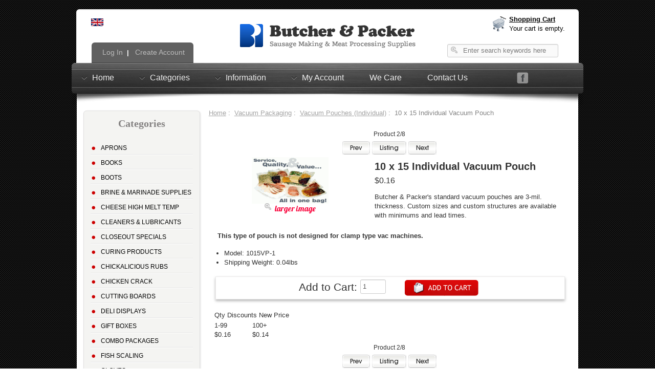

--- FILE ---
content_type: text/html; charset=utf-8
request_url: https://www.butcher-packer.com/index.php?main_page=product_info&products_id=480
body_size: 14135
content:
<!DOCTYPE html PUBLIC "-//W3C//DTD XHTML 1.0 Transitional//EN" "http://www.w3.org/TR/xhtml1/DTD/xhtml1-transitional.dtd">
<html xmlns="http://www.w3.org/1999/xhtml" dir="ltr" lang="en">
<head>
<title>10 x 15 Individual Vacuum Pouch [1015VP-1] - $0.16 : Butcher &amp; Packer, Sausage Making and Meat Processing Supplies</title>
<meta http-equiv="Content-Type" content="text/html; charset=utf-8" />
<meta name="keywords" content="10 x 15 Individual Vacuum Pouch [1015VP-1] Books Brine & Marinade Supplies Cleaners & Lubricants Gloves Gift Boxes Hooks Hunting &amp Deer Processing Jerky Supplies Knives, Cutlery, & Cleavers Meat Grinders Meat Tenderizers Netting Paper & Cutters Processing Supplies Kitchen & Cooking Supplies Sausage Making Supplies Sausage Stuffers Saws / Slicers Scales Smoking Spices Thermometers Vacuum Packaging Articles & Information Jerky Seasonings Cutting Boards Knife Sharpening Sausage Casings Sausage Seasonings Recipes Cheese High Melt Temp Starter Cultures Sausage Making Kits Rubs, Burgers, & Batter Mixes Refrigiwear Clothing Curing Products Combo Packages Vacuum Tumblers Special Offers Discontinued Items Marking & Labeling Natural Products Aprons Hoses Wellsaw Boots Hi Mountain Protective Wear Poly Bags Deli Displays Rain Suits Fish Scaling Chicken Crack Gourmet Ingredients Closeout Specials Chickalicious Rubs sausage making, meat processing" />
<meta name="description" content="Butcher &amp; Packer 10 x 15 Individual Vacuum Pouch [1015VP-1] - Butcher & Packer's standard vacuum pouches are 3-mil. thickness. Custom sizes and custom structures are available with minimums and lead times. This type of pouch is not designed for clamp type vac machines. " />
<meta name="viewport" content="width=device-width; initial-scale=1.0; maximum-scale=1.0; user-scalable=0;">
<meta http-equiv="imagetoolbar" content="no" />
<script src="//ajax.googleapis.com/ajax/libs/jquery/1/jquery.min.js"></script>
<base href="https://www.butcher-packer.com/" />
<link rel="canonical" href="https://www.butcher-packer.com/index.php?main_page=product_info&amp;products_id=480" />

<link rel="stylesheet" type="text/css" href="includes/templates/celestial/css/stylesheet.css" />
<link rel="stylesheet" type="text/css" href="includes/templates/celestial/css/stylesheet_bootstrap.min.css" />
<link rel="stylesheet" type="text/css" href="includes/templates/celestial/css/stylesheet_bootstrap_custom.css" />
<link rel="stylesheet" type="text/css" href="includes/templates/celestial/css/stylesheet_css_buttons.css" />
<link rel="stylesheet" type="text/css" href="includes/templates/celestial/css/stylesheet_flexible_attributes.css" />
<link rel="stylesheet" type="text/css" href="includes/templates/celestial/css/stylesheet_flexslider.css" />
<link rel="stylesheet" type="text/css" href="includes/templates/celestial/css/stylesheet_image-zoom.css" />
<link rel="stylesheet" type="text/css" href="includes/templates/celestial/css/stylesheet_jquery.colorbox.css" />
<link rel="stylesheet" type="text/css" href="includes/templates/celestial/css/stylesheet_module_tabs.css" />
<link rel="stylesheet" type="text/css" href="includes/templates/celestial/css/stylesheet_sooperfish-black.css" />
<link rel="stylesheet" type="text/css" href="includes/templates/celestial/css/stylesheet_sooperfish.css" />
<link rel="stylesheet" type="text/css" href="includes/templates/celestial/css/stylesheet_zen_lightbox.css" />
<script type="text/javascript" src="includes/templates/celestial/jscript/jscript_bootstrap.min.js"></script>
<script type="text/javascript" src="includes/templates/celestial/jscript/jscript_bootstrap_collapse.js"></script>
<script type="text/javascript" src="includes/templates/celestial/jscript/jscript_bootstrap_transition.js"></script>
<script type="text/javascript" src="includes/templates/celestial/jscript/jscript_jquery-1.7.1.min.js"></script>
<script type="text/javascript" src="includes/templates/celestial/jscript/jscript_jquery.colorbox-min.js"></script>
<script type="text/javascript" src="includes/templates/celestial/jscript/jscript_jquery.easing-sooper.js"></script>
<script type="text/javascript" src="includes/templates/celestial/jscript/jscript_jquery.flexslider.js"></script>
<script type="text/javascript" src="includes/templates/celestial/jscript/jscript_jquery.sooperfish.js"></script>
<script type="text/javascript" src="includes/modules/pages/product_info/jscript_textarea_counter.js"></script>
<script type="text/javascript">
    $(document).ready(function(){
      $("a[rel~='product_galley']").colorbox({
        slideshow:true,
        slideshowStart:'start slideshow',
        slideshowStop:'stop slideshow',
        current:'image {current} of {total}',
        previous:'previous',
        next:'next',
        close:'close'
        });
    });
</script>


<script type="text/javascript"><!--
function popupWindow(url) {
  window.open(url,'popupWindow','toolbar=no,location=no,directories=no,status=no,menubar=no,scrollbars=no,resizable=yes,copyhistory=no,width=100,height=100,screenX=150,screenY=150,top=150,left=150')
}
function popupWindowPrice(url) {
  window.open(url,'popupWindow','toolbar=no,location=no,directories=no,status=no,menubar=no,scrollbars=yes,resizable=yes,copyhistory=no,width=600,height=400,screenX=150,screenY=150,top=150,left=150')
}
//--></script>

<link href='//fonts.googleapis.com/css?family=Lobster' rel='stylesheet' type='text/css'/>

    <script type="text/javascript">
    $(document).ready(function() {
      $('ul.sf-menu').sooperfish({
    dualColumn  : 15, //if a submenu has at least this many items it will be divided in 2 columns
    tripleColumn  : 300, //if a submenu has at least this many items it will be divided in 3 columns
    hoverClass  : 'sfHover',
    delay    : 500, //make sure menus only disappear when intended, 500ms is advised by Jacob Nielsen
    animationShow  : {width:'show',height:'show',opacity:'show'},
    speedShow    : 500,
    easingShow      : 'easeOutTurbo3',
    animationHide  : {width:'hide',height:'hide',opacity:'hide'},
    speedHide    : 300,
    easingHide      : 'easeInOvershoot',
    autoArrows  : true
      });
    });
    </script>

<script type="text/javascript">
$(window).load(function() {
  $('.flexslider').flexslider({
    animation: "slide"
  });
});
</script>
</head>




<body id="productinfoBody">


<script>
  (function(i,s,o,g,r,a,m){i['GoogleAnalyticsObject']=r;i[r]=i[r]||function(){
  (i[r].q=i[r].q||[]).push(arguments)},i[r].l=1*new Date();a=s.createElement(o),
  m=s.getElementsByTagName(o)[0];a.async=1;a.src=g;m.parentNode.insertBefore(a,m)
  })(window,document,'script','//www.google-analytics.com/analytics.js','ga');

  ga('create', 'UA-73389709-1', 'auto');
  ga('send', 'pageview');

</script>
	<div id="navMainWrapper2" class="navbar navbar-fixed-top hidden-desktop">
      <div id="navMain2" class="navbar-inner">
        <div class="container">
          <a class="btn btn-navbar" data-toggle="collapse" data-target=".nav-collapse">
            <span class="icon-white icon-list"></span>
              </a>
            
          <!--<a class="brand">Menu</a>--><form name="quick_find_header" action="https://www.butcher-packer.com/index.php?main_page=advanced_search_result" method="get"><input type="hidden" name="main_page" value="advanced_search_result" /><input type="hidden" name="search_in_description" value="1" /><input type="text" name="keyword" size="6" maxlength="30" class="headerSearch" style="width: 180px; margin-top: 5px;" value="Enter search keywords here" onfocus="if (this.value == 'Enter search keywords here') this.value = '';" onblur="if (this.value == '') this.value = 'Enter search keywords here';" /></form><span id="clickHere"><img src="includes/templates/celestial/images/click_here2.png" /></span>
          <div id="navTopBar" class="nav-collapse">
            <ul id="navTopBarLeft" class="nav">
                            <li ><a href="https://www.butcher-packer.com/"><i class="icon-home icon-white"></i>&nbsp;Home</a></li>
			    <li ><a href="https://www.butcher-packer.com/index.php?main_page=account"><i class="icon-user icon-white"></i>&nbsp;My Account</a></li>
									<li ><a href="https://www.butcher-packer.com/index.php?main_page=login">Log In</a></li>
									
			</ul>
								<ul class="nav pull-right hidden-desktop">
										<li class="dropdown"><a data-toggle="dropdown" class="dropdown-toggle" href="#"><i class="icon-shopping-cart icon-white"></i>&nbsp;0&nbsp;items</a>
					<ul class="dropdown-menu">
						<li><a href="https://www.butcher-packer.com/index.php?main_page=shopping_cart">Shopping Cart</a></li>
						<li><a href="https://www.butcher-packer.com/index.php?main_page=checkout_shipping">Checkout</a></li>
					</ul>
				</li></ul>
				          </div><!--/.nav-collapse -->
        </div>
      </div>
    </div>
<!--eof-navigation display-->	
<br class="clearBoth" />
<div id="mainWrapper" class="container"><!--/bof-container-->
<!--bof-header logo and navigation display-->
<div id="headerWrapper" class="well row-fluid">
  
  <!--bof-branding display-->

    <div id="logoWrapper">
        <!-- bof languages/currencies header display -->
        <div id="navCurrenciesWrapper" class="hidden-phone">
        &nbsp;&nbsp;<a href="https://www.butcher-packer.com/index.php?main_page=product_info&amp;products_id=480&amp;language=en"><img src="includes/languages/english/images/icon.gif" alt="English" title=" English " width="24" height="15" align="absmiddle" /></a>&nbsp;&nbsp;        </div>
        <!-- eof  languages/currencies header display -->

        <div id="logo">
         <a href="https://www.butcher-packer.com/"><img src="includes/templates/celestial/images/logo-butcher-packer.png" alt="Butcher and Packer" title=" Butcher and Packer " width="353" height="60" /></a> <!-- This will use your Store Name set in Configuration > My Store > Store Name, otherwise you can just change it manually to something else -->
         
         
      </div>
      <div id="shoppingHeader" class="hidden-phone">
          
                  


          <div id="cartHeader">
              <ul>
                  <li class="cartCountTotal">
                      <strong><u><a href="https://www.butcher-packer.com/index.php?main_page=shopping_cart">Shopping Cart</a></u></strong><br />
                                          <a href="https://www.butcher-packer.com/index.php?main_page=shopping_cart">
                     Your cart is empty.                      </a>    
                        
                    
                    </span>
                    <br class="clearBoth" />
                    
                    </li>
              </ul>
            </div>
      </div>
            <div id="taglineWrapper">
                <div id="tagline"></div>
                      </div>
            

    </div>
  
  
  <!--bof-navigation display-->
  <div id="navMainWrapper">
    <div id="navMain">
      <div id="navMainLinks" class="visible-desktop">
        <ul class="back">
          <!--<li>&nbsp;</a></li>-->
                    <li><a href="https://www.butcher-packer.com/index.php?main_page=login">&nbsp;Log In</a></li>
          |
          <li><a href="https://www.butcher-packer.com/index.php?main_page=create_account">&nbsp;Create Account</a></li>
                    
          
          
                  </ul>
      </div>
      <div id="navMainSearch" class="visible-desktop">
        <form name="quick_find_header" action="https://www.butcher-packer.com/index.php?main_page=advanced_search_result" method="get"><input type="hidden" name="main_page" value="advanced_search_result" /><input type="hidden" name="search_in_description" value="1" /><input type="text" name="keyword" size="6" maxlength="30" class="headerSearch" style="width: 180px; margin-top: 5px;" value="Enter search keywords here" onfocus="if (this.value == 'Enter search keywords here') this.value = '';" onblur="if (this.value == '') this.value = 'Enter search keywords here';" /></form>      </div>
    </div>
  </div>
  <div class="clearBoth"></div>
  <!--eof-navigation display-->
  
  
</div>
<div class="clearBoth"></div>
<!--eof-branding display-->
<!--eof-header logo and navigation display-->
<!--bof-header ezpage links-->
<!--eof-header ezpage links-->
<!--bof-optional categories tabs navigation display-->
<!--eof-optional categories tabs navigation display-->
<!--bof-drop down menu display-->
<!-- menu area -->

<div id="dropdownMenuBar">
    
    <div id="dropdownMenuBox">
        <div id="dropDownMenuSecondary">

          <ul class="sf-menu" id="nav">
            <li class="current visible-desktop"><a class="topMenu" href="https://www.butcher-packer.com/index.php?main_page=index">Home</a>
              <ul>
                <li><a href="https://www.butcher-packer.com/index.php?main_page=products_new">New Products</a></li>
                <li><a href="https://www.butcher-packer.com/index.php?main_page=products_all">All Products ...</a></li>
                <li><a href="https://www.butcher-packer.com/index.php?main_page=specials">Specials ...</a></li>
                <li><a href="https://www.butcher-packer.com/index.php?main_page=advanced_search">Search</a></li>
              </ul>
            </li>
            <li class="current"><a class="topMenu" href="https://www.butcher-packer.com/index.php?main_page=site_map">Categories</a>
              <ul class="level1"><li class="submenu">
<a href="https://www.butcher-packer.com/index.php?main_page=index&amp;cPath=285">Aprons</a><ul class="level2"><li>
<a href="https://www.butcher-packer.com/index.php?main_page=index&amp;cPath=285_48">Aprons</a></li></ul></li><li>
<a href="https://www.butcher-packer.com/index.php?main_page=index&amp;cPath=1">Books</a></li><li class="submenu">
<a href="https://www.butcher-packer.com/index.php?main_page=index&amp;cPath=305">Boots</a><ul class="level2"><li>
<a href="https://www.butcher-packer.com/index.php?main_page=index&amp;cPath=305_306">Black Bata</a></li><li>
<a href="https://www.butcher-packer.com/index.php?main_page=index&amp;cPath=305_308">Polymax</a></li><li>
<a href="https://www.butcher-packer.com/index.php?main_page=index&amp;cPath=305_307">Slicker</a></li><li>
<a href="https://www.butcher-packer.com/index.php?main_page=index&amp;cPath=305_324">Servus Pro</a></li><li>
<a href="https://www.butcher-packer.com/index.php?main_page=index&amp;cPath=305_391">Sureflex Steel Toe Boots</a></li></ul></li><li class="submenu">
<a href="https://www.butcher-packer.com/index.php?main_page=index&amp;cPath=2">Brine & Marinade Supplies</a><ul class="level2"><li>
<a href="https://www.butcher-packer.com/index.php?main_page=index&amp;cPath=2_47">Poultry Brine Kits</a></li><li>
<a href="https://www.butcher-packer.com/index.php?main_page=index&amp;cPath=2_46">Cured Meat / Poultry Seasonings</a></li><li>
<a href="https://www.butcher-packer.com/index.php?main_page=index&amp;cPath=2_42">Pre-Packaged Marinades</a></li><li class="submenu">
<a href="https://www.butcher-packer.com/index.php?main_page=index&amp;cPath=2_45">Brine Equipment</a><ul class="level3"><li>
<a href="https://www.butcher-packer.com/index.php?main_page=index&amp;cPath=2_45_231">Brine Pumps & Testers</a></li><li class="submenu">
<a href="https://www.butcher-packer.com/index.php?main_page=index&amp;cPath=2_45_232">Brine Pump Parts</a><ul class="level4"><li>
<a href="https://www.butcher-packer.com/index.php?main_page=index&amp;cPath=2_45_232_234">Morton Pump Parts</a></li><li>
<a href="https://www.butcher-packer.com/index.php?main_page=index&amp;cPath=2_45_232_235">Brine Pump With Hose Parts</a></li><li>
<a href="https://www.butcher-packer.com/index.php?main_page=index&amp;cPath=2_45_232_290">Electric Brine Pump Parts</a></li></ul></li><li>
<a href="https://www.butcher-packer.com/index.php?main_page=index&amp;cPath=2_45_233">Brine Buckets</a></li></ul></li><li>
<a href="https://www.butcher-packer.com/index.php?main_page=index&amp;cPath=2_215">Brine Phosphate</a></li></ul></li><li>
<a href="https://www.butcher-packer.com/index.php?main_page=index&amp;cPath=204">Cheese High Melt Temp</a></li><li>
<a href="https://www.butcher-packer.com/index.php?main_page=index&amp;cPath=3">Cleaners & Lubricants</a></li><li>
<a href="https://www.butcher-packer.com/index.php?main_page=index&amp;cPath=394">Closeout Specials</a></li><li class="submenu">
<a href="https://www.butcher-packer.com/index.php?main_page=index&amp;cPath=237">Curing Products</a><ul class="level2"><li>
<a href="https://www.butcher-packer.com/index.php?main_page=index&amp;cPath=237_12">Curing Salt</a></li><li>
<a href="https://www.butcher-packer.com/index.php?main_page=index&amp;cPath=237_238">Curing Ingredients</a></li></ul></li><li>
<a href="https://www.butcher-packer.com/index.php?main_page=index&amp;cPath=395">Chickalicious Rubs</a></li><li>
<a href="https://www.butcher-packer.com/index.php?main_page=index&amp;cPath=388">Chicken Crack</a></li><li class="submenu">
<a href="https://www.butcher-packer.com/index.php?main_page=index&amp;cPath=62">Cutting Boards</a><ul class="level2"><li>
<a href="https://www.butcher-packer.com/index.php?main_page=index&amp;cPath=62_327">Maple Finish</a></li><li>
<a href="https://www.butcher-packer.com/index.php?main_page=index&amp;cPath=62_328">Poly Boards</a></li><li>
<a href="https://www.butcher-packer.com/index.php?main_page=index&amp;cPath=62_326">Walnut Finish</a></li><li>
<a href="https://www.butcher-packer.com/index.php?main_page=index&amp;cPath=62_330">Cutting Board Accessories</a></li></ul></li><li class="submenu">
<a href="https://www.butcher-packer.com/index.php?main_page=index&amp;cPath=358">Deli Displays</a><ul class="level2"><li>
<a href="https://www.butcher-packer.com/index.php?main_page=index&amp;cPath=358_360">Deli Tags</a></li><li class="submenu">
<a href="https://www.butcher-packer.com/index.php?main_page=index&amp;cPath=358_359">Dividers</a><ul class="level3"><li>
<a href="https://www.butcher-packer.com/index.php?main_page=index&amp;cPath=358_359_364">Clear Dividers</a></li><li>
<a href="https://www.butcher-packer.com/index.php?main_page=index&amp;cPath=358_359_363">Black Dividers</a></li><li>
<a href="https://www.butcher-packer.com/index.php?main_page=index&amp;cPath=358_359_365">White Dividers</a></li><li>
<a href="https://www.butcher-packer.com/index.php?main_page=index&amp;cPath=358_359_383">Parsley</a></li></ul></li><li class="submenu">
<a href="https://www.butcher-packer.com/index.php?main_page=index&amp;cPath=358_361">Meat Trays</a><ul class="level3"><li>
<a href="https://www.butcher-packer.com/index.php?main_page=index&amp;cPath=358_361_366">Black Trays</a></li><li>
<a href="https://www.butcher-packer.com/index.php?main_page=index&amp;cPath=358_361_367">White Trays</a></li></ul></li><li>
<a href="https://www.butcher-packer.com/index.php?main_page=index&amp;cPath=358_375">Pans/Platters</a></li><li>
<a href="https://www.butcher-packer.com/index.php?main_page=index&amp;cPath=358_362">Accessories</a></li></ul></li><li>
<a href="https://www.butcher-packer.com/index.php?main_page=index&amp;cPath=13">Gift Boxes</a></li><li>
<a href="https://www.butcher-packer.com/index.php?main_page=index&amp;cPath=241">Combo Packages</a></li><li class="submenu">
<a href="https://www.butcher-packer.com/index.php?main_page=index&amp;cPath=377">Fish Scaling</a><ul class="level2"><li>
<a href="https://www.butcher-packer.com/index.php?main_page=index&amp;cPath=377_378">Fish Scalers</a></li><li>
<a href="https://www.butcher-packer.com/index.php?main_page=index&amp;cPath=377_379">Fish Scaler Parts & Accessories</a></li></ul></li><li class="submenu">
<a href="https://www.butcher-packer.com/index.php?main_page=index&amp;cPath=11">Gloves</a><ul class="level2"><li>
<a href="https://www.butcher-packer.com/index.php?main_page=index&amp;cPath=11_286">Cut Resistant</a></li><li>
<a href="https://www.butcher-packer.com/index.php?main_page=index&amp;cPath=11_289">Nitrile</a></li><li>
<a href="https://www.butcher-packer.com/index.php?main_page=index&amp;cPath=11_287">Poly Cotton Knit</a></li><li>
<a href="https://www.butcher-packer.com/index.php?main_page=index&amp;cPath=11_376">Solvex</a></li><li>
<a href="https://www.butcher-packer.com/index.php?main_page=index&amp;cPath=11_284">Stainless Steel Mesh</a></li><li>
<a href="https://www.butcher-packer.com/index.php?main_page=index&amp;cPath=11_288">Vinyl</a></li></ul></li><li>
<a href="https://www.butcher-packer.com/index.php?main_page=index&amp;cPath=389">Gourmet Ingredients</a></li><li class="submenu">
<a href="https://www.butcher-packer.com/index.php?main_page=index&amp;cPath=319">Hi Mountain</a><ul class="level2"><li>
<a href="https://www.butcher-packer.com/index.php?main_page=index&amp;cPath=319_322">Fish Brine Mixes</a></li><li>
<a href="https://www.butcher-packer.com/index.php?main_page=index&amp;cPath=319_321">Jerky Seasonings</a></li><li>
<a href="https://www.butcher-packer.com/index.php?main_page=index&amp;cPath=319_323">Buy The Case</a></li></ul></li><li>
<a href="https://www.butcher-packer.com/index.php?main_page=index&amp;cPath=14">Hooks</a></li><li class="submenu">
<a href="https://www.butcher-packer.com/index.php?main_page=index&amp;cPath=295">Hoses</a><ul class="level2"><li>
<a href="https://www.butcher-packer.com/index.php?main_page=index&amp;cPath=295_296">Hoses</a></li><li>
<a href="https://www.butcher-packer.com/index.php?main_page=index&amp;cPath=295_297">Hose Parts & Accessories</a></li></ul></li><li>
<a href="https://www.butcher-packer.com/index.php?main_page=index&amp;cPath=15">Hunting &amp Deer Processing</a></li><li>
<a href="https://www.butcher-packer.com/index.php?main_page=index&amp;cPath=51">Jerky Seasonings</a></li><li>
<a href="https://www.butcher-packer.com/index.php?main_page=index&amp;cPath=16">Jerky Supplies</a></li><li>
<a href="https://www.butcher-packer.com/index.php?main_page=index&amp;cPath=25">Kitchen & Cooking Supplies</a></li><li class="submenu">
<a href="https://www.butcher-packer.com/index.php?main_page=index&amp;cPath=67">Knife Sharpening</a><ul class="level2"><li>
<a href="https://www.butcher-packer.com/index.php?main_page=index&amp;cPath=67_68">Steels - Ceramic</a></li><li>
<a href="https://www.butcher-packer.com/index.php?main_page=index&amp;cPath=67_69">Steels - Diamond</a></li><li>
<a href="https://www.butcher-packer.com/index.php?main_page=index&amp;cPath=67_70">Steels - Dickoron</a></li><li>
<a href="https://www.butcher-packer.com/index.php?main_page=index&amp;cPath=67_71">Steels - Steel</a></li><li>
<a href="https://www.butcher-packer.com/index.php?main_page=index&amp;cPath=67_72">Sharpening Stones</a></li><li>
<a href="https://www.butcher-packer.com/index.php?main_page=index&amp;cPath=67_73">Multi-Oil Sharpening Set</a></li><li>
<a href="https://www.butcher-packer.com/index.php?main_page=index&amp;cPath=67_74">Knife Sharpeners</a></li></ul></li><li class="submenu">
<a href="https://www.butcher-packer.com/index.php?main_page=index&amp;cPath=17">Knives, Cutlery, & Cleavers</a><ul class="level2"><li class="submenu">
<a href="https://www.butcher-packer.com/index.php?main_page=index&amp;cPath=17_248">Victorinox</a><ul class="level3"><li>
<a href="https://www.butcher-packer.com/index.php?main_page=index&amp;cPath=17_248_52">Knives - Boning</a></li><li>
<a href="https://www.butcher-packer.com/index.php?main_page=index&amp;cPath=17_248_53">Knives - Breaking</a></li><li>
<a href="https://www.butcher-packer.com/index.php?main_page=index&amp;cPath=17_248_54">Knives - Chef</a></li><li>
<a href="https://www.butcher-packer.com/index.php?main_page=index&amp;cPath=17_248_55">Knives - Cimeter</a></li><li>
<a href="https://www.butcher-packer.com/index.php?main_page=index&amp;cPath=17_248_56">Knives - Fillet</a></li><li>
<a href="https://www.butcher-packer.com/index.php?main_page=index&amp;cPath=17_248_57">Knives - Paring</a></li><li>
<a href="https://www.butcher-packer.com/index.php?main_page=index&amp;cPath=17_248_58">Knives - Skinner</a></li><li>
<a href="https://www.butcher-packer.com/index.php?main_page=index&amp;cPath=17_248_348">Knives - Slicers</a></li><li>
<a href="https://www.butcher-packer.com/index.php?main_page=index&amp;cPath=17_248_59">Knives - Specialty</a></li><li>
<a href="https://www.butcher-packer.com/index.php?main_page=index&amp;cPath=17_248_356">Steels</a></li><li>
<a href="https://www.butcher-packer.com/index.php?main_page=index&amp;cPath=17_248_60">Cutlery Sets</a></li><li>
<a href="https://www.butcher-packer.com/index.php?main_page=index&amp;cPath=17_248_252">Cleavers</a></li><li>
<a href="https://www.butcher-packer.com/index.php?main_page=index&amp;cPath=17_248_346">Cut Resistent Gloves</a></li><li>
<a href="https://www.butcher-packer.com/index.php?main_page=index&amp;cPath=17_248_262">Tools and Supplies</a></li></ul></li><li class="submenu">
<a href="https://www.butcher-packer.com/index.php?main_page=index&amp;cPath=17_250">Dexter Russell</a><ul class="level3"><li>
<a href="https://www.butcher-packer.com/index.php?main_page=index&amp;cPath=17_250_254">Knives - Boning</a></li><li>
<a href="https://www.butcher-packer.com/index.php?main_page=index&amp;cPath=17_250_255">Knives - Breaking</a></li><li>
<a href="https://www.butcher-packer.com/index.php?main_page=index&amp;cPath=17_250_256">Knives - Chef</a></li><li>
<a href="https://www.butcher-packer.com/index.php?main_page=index&amp;cPath=17_250_257">Knives- Cimeter</a></li><li>
<a href="https://www.butcher-packer.com/index.php?main_page=index&amp;cPath=17_250_258">Knives - Fillet</a></li><li>
<a href="https://www.butcher-packer.com/index.php?main_page=index&amp;cPath=17_250_259">Knives - Paring</a></li><li>
<a href="https://www.butcher-packer.com/index.php?main_page=index&amp;cPath=17_250_260">Knives - Skinner</a></li><li>
<a href="https://www.butcher-packer.com/index.php?main_page=index&amp;cPath=17_250_382">Knives - Slicer</a></li><li>
<a href="https://www.butcher-packer.com/index.php?main_page=index&amp;cPath=17_250_249">Knives - Specialty</a></li><li>
<a href="https://www.butcher-packer.com/index.php?main_page=index&amp;cPath=17_250_251">Cutlery Sets</a></li><li>
<a href="https://www.butcher-packer.com/index.php?main_page=index&amp;cPath=17_250_61">Cleavers</a></li><li>
<a href="https://www.butcher-packer.com/index.php?main_page=index&amp;cPath=17_250_340">Steels</a></li><li>
<a href="https://www.butcher-packer.com/index.php?main_page=index&amp;cPath=17_250_341">Hooks</a></li><li>
<a href="https://www.butcher-packer.com/index.php?main_page=index&amp;cPath=17_250_347">Cut Resistant Gloves</a></li><li>
<a href="https://www.butcher-packer.com/index.php?main_page=index&amp;cPath=17_250_261">Tools and Supplies</a></li></ul></li><li>
<a href="https://www.butcher-packer.com/index.php?main_page=index&amp;cPath=17_64">Tools and Supplies</a></li></ul></li><li class="submenu">
<a href="https://www.butcher-packer.com/index.php?main_page=index&amp;cPath=18">Meat Grinders</a><ul class="level2"><li>
<a href="https://www.butcher-packer.com/index.php?main_page=index&amp;cPath=18_75">Electric Grinders</a></li><li>
<a href="https://www.butcher-packer.com/index.php?main_page=index&amp;cPath=18_76">Hand Grinders</a></li><li>
<a href="https://www.butcher-packer.com/index.php?main_page=index&amp;cPath=18_314">#8 Grinder Knives &amp; Plates</a></li><li>
<a href="https://www.butcher-packer.com/index.php?main_page=index&amp;cPath=18_310">#10/12 Grinder Knives & Plates</a></li><li>
<a href="https://www.butcher-packer.com/index.php?main_page=index&amp;cPath=18_311">#22 Grinder Knives &amp; Plates</a></li><li>
<a href="https://www.butcher-packer.com/index.php?main_page=index&amp;cPath=18_77">#32 Grinder Knives &amp; Plate</a></li><li>
<a href="https://www.butcher-packer.com/index.php?main_page=index&amp;cPath=18_312">#52 Grinder Knives &amp; Plates</a></li><li>
<a href="https://www.butcher-packer.com/index.php?main_page=index&amp;cPath=18_313">#56 Grinder Knives &amp; Plates</a></li><li>
<a href="https://www.butcher-packer.com/index.php?main_page=index&amp;cPath=18_302">Meat Grinder Stompers</a></li><li class="submenu">
<a href="https://www.butcher-packer.com/index.php?main_page=index&amp;cPath=18_315">Meat Grinder Tubes</a><ul class="level3"><li>
<a href="https://www.butcher-packer.com/index.php?main_page=index&amp;cPath=18_315_316">#10/12 Grinder Funnels</a></li><li>
<a href="https://www.butcher-packer.com/index.php?main_page=index&amp;cPath=18_315_317">#22 Grinder Funnels</a></li><li>
<a href="https://www.butcher-packer.com/index.php?main_page=index&amp;cPath=18_315_318">#32 Grinder Funnels</a></li></ul></li></ul></li><li class="submenu">
<a href="https://www.butcher-packer.com/index.php?main_page=index&amp;cPath=278">Marking & Labeling</a><ul class="level2"><li>
<a href="https://www.butcher-packer.com/index.php?main_page=index&amp;cPath=278_279">Labels</a></li><li>
<a href="https://www.butcher-packer.com/index.php?main_page=index&amp;cPath=278_280">Marking Pens</a></li><li>
<a href="https://www.butcher-packer.com/index.php?main_page=index&amp;cPath=278_281">Meat Stamps</a></li><li>
<a href="https://www.butcher-packer.com/index.php?main_page=index&amp;cPath=278_282">Tags</a></li></ul></li><li class="submenu">
<a href="https://www.butcher-packer.com/index.php?main_page=index&amp;cPath=19">Meat Tenderizers</a><ul class="level2"><li>
<a href="https://www.butcher-packer.com/index.php?main_page=index&amp;cPath=19_374">Meat Tenderizers</a></li><li>
<a href="https://www.butcher-packer.com/index.php?main_page=index&amp;cPath=19_373">Meat Tenderizer Parts</a></li></ul></li><li class="submenu">
<a href="https://www.butcher-packer.com/index.php?main_page=index&amp;cPath=22">Netting</a><ul class="level2"><li>
<a href="https://www.butcher-packer.com/index.php?main_page=index&amp;cPath=22_78">Cotton Ham Bags</a></li><li>
<a href="https://www.butcher-packer.com/index.php?main_page=index&amp;cPath=22_79">Plastic Ham Bags</a></li><li>
<a href="https://www.butcher-packer.com/index.php?main_page=index&amp;cPath=22_80">Elastic Netting</a></li><li>
<a href="https://www.butcher-packer.com/index.php?main_page=index&amp;cPath=22_81">Elastic Netting Stuffers</a></li><li>
<a href="https://www.butcher-packer.com/index.php?main_page=index&amp;cPath=22_240">Clam Bags</a></li></ul></li><li>
<a href="https://www.butcher-packer.com/index.php?main_page=index&amp;cPath=283">Natural Products</a></li><li class="submenu">
<a href="https://www.butcher-packer.com/index.php?main_page=index&amp;cPath=23">Paper & Cutters</a><ul class="level2"><li>
<a href="https://www.butcher-packer.com/index.php?main_page=index&amp;cPath=23_82">Freezer Paper</a></li><li>
<a href="https://www.butcher-packer.com/index.php?main_page=index&amp;cPath=23_84">Butcher Paper</a></li><li>
<a href="https://www.butcher-packer.com/index.php?main_page=index&amp;cPath=23_380">Hollymatic</a></li><li>
<a href="https://www.butcher-packer.com/index.php?main_page=index&amp;cPath=23_83">Paper Cutter</a></li><li>
<a href="https://www.butcher-packer.com/index.php?main_page=index&amp;cPath=23_351">Steak Paper</a></li><li>
<a href="https://www.butcher-packer.com/index.php?main_page=index&amp;cPath=23_276">Listo Mechanical Marking Pencil</a></li></ul></li><li>
<a href="https://www.butcher-packer.com/index.php?main_page=index&amp;cPath=357">Poly Bags</a></li><li class="submenu">
<a href="https://www.butcher-packer.com/index.php?main_page=index&amp;cPath=24">Processing Supplies</a><ul class="level2"><li>
<a href="https://www.butcher-packer.com/index.php?main_page=index&amp;cPath=24_90">Butchers Twine</a></li><li>
<a href="https://www.butcher-packer.com/index.php?main_page=index&amp;cPath=24_350">Clips & Clippers</a></li><li>
<a href="https://www.butcher-packer.com/index.php?main_page=index&amp;cPath=24_87">Meat Bags</a></li><li>
<a href="https://www.butcher-packer.com/index.php?main_page=index&amp;cPath=24_178">Meat Bag Sealer</a></li><li>
<a href="https://www.butcher-packer.com/index.php?main_page=index&amp;cPath=24_179">Meat Bag Tape</a></li><li>
<a href="https://www.butcher-packer.com/index.php?main_page=index&amp;cPath=24_88">Meat Lugs</a></li><li>
<a href="https://www.butcher-packer.com/index.php?main_page=index&amp;cPath=24_89">Meat Stamps</a></li><li>
<a href="https://www.butcher-packer.com/index.php?main_page=index&amp;cPath=24_91">Tools, Sealers and Wrappers</a></li><li>
<a href="https://www.butcher-packer.com/index.php?main_page=index&amp;cPath=24_349">Scoops & Ladels</a></li></ul></li><li class="submenu">
<a href="https://www.butcher-packer.com/index.php?main_page=index&amp;cPath=220">Refrigiwear Clothing</a><ul class="level2"><li>
<a href="https://www.butcher-packer.com/index.php?main_page=index&amp;cPath=220_221">Cooler Vests</a></li><li>
<a href="https://www.butcher-packer.com/index.php?main_page=index&amp;cPath=220_222">Cooler Jackets</a></li><li>
<a href="https://www.butcher-packer.com/index.php?main_page=index&amp;cPath=220_223">Cooler Frock Coats</a></li><li>
<a href="https://www.butcher-packer.com/index.php?main_page=index&amp;cPath=220_224">Iron Tuff Sub-Zero Vests</a></li><li>
<a href="https://www.butcher-packer.com/index.php?main_page=index&amp;cPath=220_225">Iron Tuff Sub-Zero Jackets</a></li><li>
<a href="https://www.butcher-packer.com/index.php?main_page=index&amp;cPath=220_226">Iron Tuff SubZero Inspector Coat</a></li><li>
<a href="https://www.butcher-packer.com/index.php?main_page=index&amp;cPath=220_227">Iron Tuff Sub-Zero Jackoat</a></li><li>
<a href="https://www.butcher-packer.com/index.php?main_page=index&amp;cPath=220_228">Iron Tuff Sub-Zero Low Overall</a></li><li>
<a href="https://www.butcher-packer.com/index.php?main_page=index&amp;cPath=220_229">Iron Tuff Sub-Zero High Overalls</a></li><li>
<a href="https://www.butcher-packer.com/index.php?main_page=index&amp;cPath=220_230">Iron Tuff Sub-Zero Minus 50 Suit</a></li><li class="submenu">
<a href="https://www.butcher-packer.com/index.php?main_page=index&amp;cPath=220_343">Accessories</a><ul class="level3"><li>
<a href="https://www.butcher-packer.com/index.php?main_page=index&amp;cPath=220_343_344">Caps</a></li><li>
<a href="https://www.butcher-packer.com/index.php?main_page=index&amp;cPath=220_343_49">Gloves</a></li><li>
<a href="https://www.butcher-packer.com/index.php?main_page=index&amp;cPath=220_343_345">Hoods</a></li><li>
<a href="https://www.butcher-packer.com/index.php?main_page=index&amp;cPath=220_343_342">Socks</a></li></ul></li></ul></li><li class="submenu">
<a href="https://www.butcher-packer.com/index.php?main_page=index&amp;cPath=352">Protective Wear</a><ul class="level2"><li>
<a href="https://www.butcher-packer.com/index.php?main_page=index&amp;cPath=352_353">Back Supports</a></li><li>
<a href="https://www.butcher-packer.com/index.php?main_page=index&amp;cPath=352_354">Frock Coats</a></li><li>
<a href="https://www.butcher-packer.com/index.php?main_page=index&amp;cPath=352_355">Protective Wear Accessories</a></li></ul></li><li>
<a href="https://www.butcher-packer.com/index.php?main_page=index&amp;cPath=368">Rain Suits</a></li><li>
<a href="https://www.butcher-packer.com/index.php?main_page=index&amp;cPath=219">Rubs, Burgers, & Batter Mixes</a></li><li class="submenu">
<a href="https://www.butcher-packer.com/index.php?main_page=index&amp;cPath=85">Sausage Casings</a><ul class="level2"><li class="submenu">
<a href="https://www.butcher-packer.com/index.php?main_page=index&amp;cPath=85_92">Collagen  Sausage Casings</a><ul class="level3"><li>
<a href="https://www.butcher-packer.com/index.php?main_page=index&amp;cPath=85_92_98">Edible Collagen Casings</a></li><li>
<a href="https://www.butcher-packer.com/index.php?main_page=index&amp;cPath=85_92_99">Inedible Collagen Casings</a></li></ul></li><li class="submenu">
<a href="https://www.butcher-packer.com/index.php?main_page=index&amp;cPath=85_93">Fibrous Casings</a><ul class="level3"><li>
<a href="https://www.butcher-packer.com/index.php?main_page=index&amp;cPath=85_93_100">Clear</a></li><li>
<a href="https://www.butcher-packer.com/index.php?main_page=index&amp;cPath=85_93_101">Mahogany</a></li><li>
<a href="https://www.butcher-packer.com/index.php?main_page=index&amp;cPath=85_93_102">Red</a></li><li>
<a href="https://www.butcher-packer.com/index.php?main_page=index&amp;cPath=85_93_245">Specialty</a></li></ul></li><li class="submenu">
<a href="https://www.butcher-packer.com/index.php?main_page=index&amp;cPath=85_94">Natural Casings</a><ul class="level3"><li>
<a href="https://www.butcher-packer.com/index.php?main_page=index&amp;cPath=85_94_95">Beef Casings</a></li><li>
<a href="https://www.butcher-packer.com/index.php?main_page=index&amp;cPath=85_94_96">Hog Casings</a></li><li>
<a href="https://www.butcher-packer.com/index.php?main_page=index&amp;cPath=85_94_97">Sheep Casings</a></li><li>
<a href="https://www.butcher-packer.com/index.php?main_page=index&amp;cPath=85_94_107">Specialty Casings</a></li><li>
<a href="https://www.butcher-packer.com/index.php?main_page=index&amp;cPath=85_94_203">Air Dried Natural Hog Casings</a></li></ul></li><li>
<a href="https://www.butcher-packer.com/index.php?main_page=index&amp;cPath=85_265">Cellulose (Skinless) Casing</a></li><li>
<a href="https://www.butcher-packer.com/index.php?main_page=index&amp;cPath=85_392">Closeout Specials</a></li></ul></li><li class="submenu">
<a href="https://www.butcher-packer.com/index.php?main_page=index&amp;cPath=210">Sausage Making Kits</a><ul class="level2"><li>
<a href="https://www.butcher-packer.com/index.php?main_page=index&amp;cPath=210_211">Assorted Kits</a></li><li>
<a href="https://www.butcher-packer.com/index.php?main_page=index&amp;cPath=210_336">Fresh Sausage Kits</a></li><li>
<a href="https://www.butcher-packer.com/index.php?main_page=index&amp;cPath=210_212">Smoked Sausage Kits</a></li><li>
<a href="https://www.butcher-packer.com/index.php?main_page=index&amp;cPath=210_213">Snack Stick/Hunters Kits</a></li><li>
<a href="https://www.butcher-packer.com/index.php?main_page=index&amp;cPath=210_214">Summer/Salami Sausage Kits</a></li></ul></li><li class="submenu">
<a href="https://www.butcher-packer.com/index.php?main_page=index&amp;cPath=26">Sausage Making Supplies</a><ul class="level2"><li>
<a href="https://www.butcher-packer.com/index.php?main_page=index&amp;cPath=26_103">Meat Binders</a></li><li>
<a href="https://www.butcher-packer.com/index.php?main_page=index&amp;cPath=26_104">Sugars</a></li><li>
<a href="https://www.butcher-packer.com/index.php?main_page=index&amp;cPath=26_105">Starter Cultures</a></li><li>
<a href="https://www.butcher-packer.com/index.php?main_page=index&amp;cPath=26_206">Mold Inhibitors</a></li><li>
<a href="https://www.butcher-packer.com/index.php?main_page=index&amp;cPath=26_106">Hog Ring Pliers</a></li><li>
<a href="https://www.butcher-packer.com/index.php?main_page=index&amp;cPath=26_216">Casing Prickers</a></li></ul></li><li class="submenu">
<a href="https://www.butcher-packer.com/index.php?main_page=index&amp;cPath=86">Sausage Seasonings</a><ul class="level2"><li>
<a href="https://www.butcher-packer.com/index.php?main_page=index&amp;cPath=86_109">Ingredients</a></li><li>
<a href="https://www.butcher-packer.com/index.php?main_page=index&amp;cPath=86_113">Seasoning Blends - Fresh</a></li><li>
<a href="https://www.butcher-packer.com/index.php?main_page=index&amp;cPath=86_114">Seasoning Blends - Smoked</a></li><li>
<a href="https://www.butcher-packer.com/index.php?main_page=index&amp;cPath=86_110">Assorted Kits</a></li><li>
<a href="https://www.butcher-packer.com/index.php?main_page=index&amp;cPath=86_111">Smoked Sausage Kits</a></li><li>
<a href="https://www.butcher-packer.com/index.php?main_page=index&amp;cPath=86_112">Snack Stick/Hunters  Kits</a></li><li>
<a href="https://www.butcher-packer.com/index.php?main_page=index&amp;cPath=86_115">Summer/Salami Sausage Kits</a></li></ul></li><li class="submenu">
<a href="https://www.butcher-packer.com/index.php?main_page=index&amp;cPath=27">Sausage Stuffers</a><ul class="level2"><li>
<a href="https://www.butcher-packer.com/index.php?main_page=index&amp;cPath=27_116">Chop-Rite / Enterprise Stuffer</a></li><li class="submenu">
<a href="https://www.butcher-packer.com/index.php?main_page=index&amp;cPath=27_335">F. Dick Stuffers</a><ul class="level3"><li>
<a href="https://www.butcher-packer.com/index.php?main_page=index&amp;cPath=27_335_117">F. Dick Hand Sausage Stuffers</a></li><li>
<a href="https://www.butcher-packer.com/index.php?main_page=index&amp;cPath=27_335_218">F. Dick Sausage Stuffer Parts</a></li><li>
<a href="https://www.butcher-packer.com/index.php?main_page=index&amp;cPath=27_335_118">F. Dick Electric Sausage Stuffer</a></li></ul></li><li class="submenu">
<a href="https://www.butcher-packer.com/index.php?main_page=index&amp;cPath=27_119">Tre Spade Italian Stuffers</a><ul class="level3"><li>
<a href="https://www.butcher-packer.com/index.php?main_page=index&amp;cPath=27_119_372">Tre Spade Stuffers</a></li><li>
<a href="https://www.butcher-packer.com/index.php?main_page=index&amp;cPath=27_119_371">Tre Spade Accessories</a></li></ul></li><li class="submenu">
<a href="https://www.butcher-packer.com/index.php?main_page=index&amp;cPath=27_385">Hydraulic Stuffers</a><ul class="level3"><li>
<a href="https://www.butcher-packer.com/index.php?main_page=index&amp;cPath=27_385_386">Talsa Hydraulic Stuffers</a></li><li>
<a href="https://www.butcher-packer.com/index.php?main_page=index&amp;cPath=27_385_387">Talsa Hydraulic Stuffer Parts</a></li></ul></li><li class="submenu">
<a href="https://www.butcher-packer.com/index.php?main_page=index&amp;cPath=27_217">Omcan Stuffers</a><ul class="level3"><li>
<a href="https://www.butcher-packer.com/index.php?main_page=index&amp;cPath=27_217_370">Omcan Stuffers</a></li><li>
<a href="https://www.butcher-packer.com/index.php?main_page=index&amp;cPath=27_217_369">Omcan Stuffers Accessories</a></li></ul></li><li class="submenu">
<a href="https://www.butcher-packer.com/index.php?main_page=index&amp;cPath=27_120">Water Pack Stuffers</a><ul class="level3"><li>
<a href="https://www.butcher-packer.com/index.php?main_page=index&amp;cPath=27_120_334">Dakotah Water Pack Stuffer</a></li><li>
<a href="https://www.butcher-packer.com/index.php?main_page=index&amp;cPath=27_120_333">Dakotah Water Pack Parts</a></li></ul></li><li>
<a href="https://www.butcher-packer.com/index.php?main_page=index&amp;cPath=27_123">Sausage Stuffer Tubes</a></li></ul></li><li class="submenu">
<a href="https://www.butcher-packer.com/index.php?main_page=index&amp;cPath=28">Saws / Slicers</a><ul class="level2"><li>
<a href="https://www.butcher-packer.com/index.php?main_page=index&amp;cPath=28_124">Band Saws</a></li><li class="submenu">
<a href="https://www.butcher-packer.com/index.php?main_page=index&amp;cPath=28_180">Band Saw Blades</a><ul class="level3"><li>
<a href="https://www.butcher-packer.com/index.php?main_page=index&amp;cPath=28_180_181">65" Band Saw Blade</a></li><li>
<a href="https://www.butcher-packer.com/index.php?main_page=index&amp;cPath=28_180_182">72" Band Saw Blade</a></li><li>
<a href="https://www.butcher-packer.com/index.php?main_page=index&amp;cPath=28_180_183">78" Band Saw Blade</a></li><li>
<a href="https://www.butcher-packer.com/index.php?main_page=index&amp;cPath=28_180_184">79" Band Saw Blade</a></li><li>
<a href="https://www.butcher-packer.com/index.php?main_page=index&amp;cPath=28_180_304">82" Band Saw Blade</a></li><li>
<a href="https://www.butcher-packer.com/index.php?main_page=index&amp;cPath=28_180_185">91" Band Saw Blade</a></li><li>
<a href="https://www.butcher-packer.com/index.php?main_page=index&amp;cPath=28_180_186">96" Band Saw Blade</a></li><li>
<a href="https://www.butcher-packer.com/index.php?main_page=index&amp;cPath=28_180_187">98" Band Saw Blade</a></li><li>
<a href="https://www.butcher-packer.com/index.php?main_page=index&amp;cPath=28_180_188">100" Band Saw Blade</a></li><li>
<a href="https://www.butcher-packer.com/index.php?main_page=index&amp;cPath=28_180_189">102" Band Saw Blade</a></li><li>
<a href="https://www.butcher-packer.com/index.php?main_page=index&amp;cPath=28_180_190">103" Band Saw Blade</a></li><li>
<a href="https://www.butcher-packer.com/index.php?main_page=index&amp;cPath=28_180_303">105" Band Saw Blade</a></li><li>
<a href="https://www.butcher-packer.com/index.php?main_page=index&amp;cPath=28_180_191">106" Band Saw Blade</a></li><li>
<a href="https://www.butcher-packer.com/index.php?main_page=index&amp;cPath=28_180_192">108" Band Saw Blade</a></li><li>
<a href="https://www.butcher-packer.com/index.php?main_page=index&amp;cPath=28_180_193">109" Band Saw Blade</a></li><li>
<a href="https://www.butcher-packer.com/index.php?main_page=index&amp;cPath=28_180_194">112" Band  Saw Blade</a></li><li>
<a href="https://www.butcher-packer.com/index.php?main_page=index&amp;cPath=28_180_195">114" Band Saw Blade</a></li><li>
<a href="https://www.butcher-packer.com/index.php?main_page=index&amp;cPath=28_180_196">116" Band Saw Blade</a></li><li>
<a href="https://www.butcher-packer.com/index.php?main_page=index&amp;cPath=28_180_197">118" Band Saw Blade</a></li><li>
<a href="https://www.butcher-packer.com/index.php?main_page=index&amp;cPath=28_180_198">124" Band Saw Blade</a></li><li>
<a href="https://www.butcher-packer.com/index.php?main_page=index&amp;cPath=28_180_199">126" Band Saw Blade</a></li><li>
<a href="https://www.butcher-packer.com/index.php?main_page=index&amp;cPath=28_180_200">128" Band Saw Blade</a></li><li>
<a href="https://www.butcher-packer.com/index.php?main_page=index&amp;cPath=28_180_393">129.5'' Band Saw Blade</a></li><li>
<a href="https://www.butcher-packer.com/index.php?main_page=index&amp;cPath=28_180_201">135" Band Saw Blade</a></li><li>
<a href="https://www.butcher-packer.com/index.php?main_page=index&amp;cPath=28_180_202">142" Band Saw Blade</a></li></ul></li><li class="submenu">
<a href="https://www.butcher-packer.com/index.php?main_page=index&amp;cPath=28_268">Band Saw Parts</a><ul class="level3"><li>
<a href="https://www.butcher-packer.com/index.php?main_page=index&amp;cPath=28_268_269">Biro Band Saw Parts</a></li><li>
<a href="https://www.butcher-packer.com/index.php?main_page=index&amp;cPath=28_268_270">Butcher Boy Band Saw Parts</a></li><li>
<a href="https://www.butcher-packer.com/index.php?main_page=index&amp;cPath=28_268_273">Globe Band Saw Parts</a></li><li>
<a href="https://www.butcher-packer.com/index.php?main_page=index&amp;cPath=28_268_272">Hobart Band Saw Parts</a></li><li>
<a href="https://www.butcher-packer.com/index.php?main_page=index&amp;cPath=28_268_274">Hollymatic Band Saw Parts</a></li><li>
<a href="https://www.butcher-packer.com/index.php?main_page=index&amp;cPath=28_268_271">Toledo Band Saw Parts</a></li><li>
<a href="https://www.butcher-packer.com/index.php?main_page=index&amp;cPath=28_268_275">Torrey Band Saw Parts</a></li></ul></li><li>
<a href="https://www.butcher-packer.com/index.php?main_page=index&amp;cPath=28_125">Hand Meat Saws</a></li><li>
<a href="https://www.butcher-packer.com/index.php?main_page=index&amp;cPath=28_126">Hand Saw Blades</a></li><li>
<a href="https://www.butcher-packer.com/index.php?main_page=index&amp;cPath=28_127">Slicers</a></li><li>
<a href="https://www.butcher-packer.com/index.php?main_page=index&amp;cPath=28_301">Slicer Parts</a></li></ul></li><li class="submenu">
<a href="https://www.butcher-packer.com/index.php?main_page=index&amp;cPath=29">Scales</a><ul class="level2"><li>
<a href="https://www.butcher-packer.com/index.php?main_page=index&amp;cPath=29_128">Electronic Scales</a></li><li>
<a href="https://www.butcher-packer.com/index.php?main_page=index&amp;cPath=29_130">Hanging Scales</a></li><li>
<a href="https://www.butcher-packer.com/index.php?main_page=index&amp;cPath=29_129">Mechanical Scales</a></li><li>
<a href="https://www.butcher-packer.com/index.php?main_page=index&amp;cPath=29_332">Scale Labels</a></li></ul></li><li class="submenu">
<a href="https://www.butcher-packer.com/index.php?main_page=index&amp;cPath=31">Smoking</a><ul class="level2"><li>
<a href="https://www.butcher-packer.com/index.php?main_page=index&amp;cPath=31_131">Smokers</a></li><li>
<a href="https://www.butcher-packer.com/index.php?main_page=index&amp;cPath=31_208">Smoke Sticks</a></li><li class="submenu">
<a href="https://www.butcher-packer.com/index.php?main_page=index&amp;cPath=31_132">Chips, Sawdust, Pellets</a><ul class="level3"><li>
<a href="https://www.butcher-packer.com/index.php?main_page=index&amp;cPath=31_132_339">Blue Chip</a></li><li>
<a href="https://www.butcher-packer.com/index.php?main_page=index&amp;cPath=31_132_381">Pellets</a></li><li>
<a href="https://www.butcher-packer.com/index.php?main_page=index&amp;cPath=31_132_338">Sawdust</a></li></ul></li><li>
<a href="https://www.butcher-packer.com/index.php?main_page=index&amp;cPath=31_133">Liquid Smoke</a></li><li>
<a href="https://www.butcher-packer.com/index.php?main_page=index&amp;cPath=31_134">Powdered Hickory Smoke</a></li></ul></li><li>
<a href="https://www.butcher-packer.com/index.php?main_page=index&amp;cPath=247">Special Offers</a></li><li class="submenu">
<a href="https://www.butcher-packer.com/index.php?main_page=index&amp;cPath=32">Spices</a><ul class="level2"><li class="submenu">
<a href="https://www.butcher-packer.com/index.php?main_page=index&amp;cPath=32_135">Natural Spices & Herbs</a><ul class="level3"><li>
<a href="https://www.butcher-packer.com/index.php?main_page=index&amp;cPath=32_135_138">Allspice</a></li><li>
<a href="https://www.butcher-packer.com/index.php?main_page=index&amp;cPath=32_135_139">Anise</a></li><li>
<a href="https://www.butcher-packer.com/index.php?main_page=index&amp;cPath=32_135_140">Basil</a></li><li>
<a href="https://www.butcher-packer.com/index.php?main_page=index&amp;cPath=32_135_141">Bay Leaves</a></li><li>
<a href="https://www.butcher-packer.com/index.php?main_page=index&amp;cPath=32_135_142">Caraway</a></li><li>
<a href="https://www.butcher-packer.com/index.php?main_page=index&amp;cPath=32_135_143">Cardamon</a></li><li>
<a href="https://www.butcher-packer.com/index.php?main_page=index&amp;cPath=32_135_166">Cayenne/Red Pepper</a></li><li>
<a href="https://www.butcher-packer.com/index.php?main_page=index&amp;cPath=32_135_144">Celery Seed</a></li><li>
<a href="https://www.butcher-packer.com/index.php?main_page=index&amp;cPath=32_135_165">Chili Peppers</a></li><li>
<a href="https://www.butcher-packer.com/index.php?main_page=index&amp;cPath=32_135_145">Chives</a></li><li>
<a href="https://www.butcher-packer.com/index.php?main_page=index&amp;cPath=32_135_146">Cinnamon</a></li><li>
<a href="https://www.butcher-packer.com/index.php?main_page=index&amp;cPath=32_135_147">Cloves</a></li><li>
<a href="https://www.butcher-packer.com/index.php?main_page=index&amp;cPath=32_135_148">Coriander</a></li><li>
<a href="https://www.butcher-packer.com/index.php?main_page=index&amp;cPath=32_135_149">Cumin</a></li><li>
<a href="https://www.butcher-packer.com/index.php?main_page=index&amp;cPath=32_135_150">Dill Seed</a></li><li>
<a href="https://www.butcher-packer.com/index.php?main_page=index&amp;cPath=32_135_151">Dill Weed</a></li><li>
<a href="https://www.butcher-packer.com/index.php?main_page=index&amp;cPath=32_135_239">Fennel Pollen</a></li><li>
<a href="https://www.butcher-packer.com/index.php?main_page=index&amp;cPath=32_135_152">Fennel Seed</a></li><li>
<a href="https://www.butcher-packer.com/index.php?main_page=index&amp;cPath=32_135_153">Fenugreek</a></li><li>
<a href="https://www.butcher-packer.com/index.php?main_page=index&amp;cPath=32_135_154">Ginger</a></li><li>
<a href="https://www.butcher-packer.com/index.php?main_page=index&amp;cPath=32_135_236">Juniper Berries</a></li><li>
<a href="https://www.butcher-packer.com/index.php?main_page=index&amp;cPath=32_135_155">Mace</a></li><li>
<a href="https://www.butcher-packer.com/index.php?main_page=index&amp;cPath=32_135_156">Marjoram</a></li><li>
<a href="https://www.butcher-packer.com/index.php?main_page=index&amp;cPath=32_135_157">Mustard Seeds</a></li><li>
<a href="https://www.butcher-packer.com/index.php?main_page=index&amp;cPath=32_135_158">Nutmeg</a></li><li>
<a href="https://www.butcher-packer.com/index.php?main_page=index&amp;cPath=32_135_159">Oregano</a></li><li>
<a href="https://www.butcher-packer.com/index.php?main_page=index&amp;cPath=32_135_160">Paprika</a></li><li>
<a href="https://www.butcher-packer.com/index.php?main_page=index&amp;cPath=32_135_161">Parsley</a></li><li class="submenu">
<a href="https://www.butcher-packer.com/index.php?main_page=index&amp;cPath=32_135_331">Pepper</a><ul class="level4"><li>
<a href="https://www.butcher-packer.com/index.php?main_page=index&amp;cPath=32_135_331_244">Pepper Black (Tellicherry)</a></li><li>
<a href="https://www.butcher-packer.com/index.php?main_page=index&amp;cPath=32_135_331_162">Pepper (Black)</a></li><li>
<a href="https://www.butcher-packer.com/index.php?main_page=index&amp;cPath=32_135_331_267">Pepper (Green)</a></li><li>
<a href="https://www.butcher-packer.com/index.php?main_page=index&amp;cPath=32_135_331_163">Pepper (Mixed)</a></li><li>
<a href="https://www.butcher-packer.com/index.php?main_page=index&amp;cPath=32_135_331_266">Pepper (Pink)</a></li><li>
<a href="https://www.butcher-packer.com/index.php?main_page=index&amp;cPath=32_135_331_164">Pepper (White)</a></li></ul></li><li>
<a href="https://www.butcher-packer.com/index.php?main_page=index&amp;cPath=32_135_167">Poppy Seed</a></li><li>
<a href="https://www.butcher-packer.com/index.php?main_page=index&amp;cPath=32_135_168">Rosemary</a></li><li>
<a href="https://www.butcher-packer.com/index.php?main_page=index&amp;cPath=32_135_169">Saffron</a></li><li>
<a href="https://www.butcher-packer.com/index.php?main_page=index&amp;cPath=32_135_170">Sage</a></li><li>
<a href="https://www.butcher-packer.com/index.php?main_page=index&amp;cPath=32_135_171">Savory</a></li><li>
<a href="https://www.butcher-packer.com/index.php?main_page=index&amp;cPath=32_135_172">Sesame Seed</a></li><li>
<a href="https://www.butcher-packer.com/index.php?main_page=index&amp;cPath=32_135_390">Spinach</a></li><li>
<a href="https://www.butcher-packer.com/index.php?main_page=index&amp;cPath=32_135_173">Tarragon</a></li><li>
<a href="https://www.butcher-packer.com/index.php?main_page=index&amp;cPath=32_135_174">Thyme</a></li><li>
<a href="https://www.butcher-packer.com/index.php?main_page=index&amp;cPath=32_135_175">Turmeric</a></li><li>
<a href="https://www.butcher-packer.com/index.php?main_page=index&amp;cPath=32_135_263">Vanilla</a></li></ul></li><li>
<a href="https://www.butcher-packer.com/index.php?main_page=index&amp;cPath=32_136">Dehydrated Onion/Garlic/Peppers</a></li><li>
<a href="https://www.butcher-packer.com/index.php?main_page=index&amp;cPath=32_137">Classic Spice Blends</a></li></ul></li><li>
<a href="https://www.butcher-packer.com/index.php?main_page=index&amp;cPath=207">Starter Cultures</a></li><li>
<a href="https://www.butcher-packer.com/index.php?main_page=index&amp;cPath=33">Thermometers</a></li><li class="submenu">
<a href="https://www.butcher-packer.com/index.php?main_page=index&amp;cPath=35">Vacuum Packaging</a><ul class="level2"><li>
<a href="https://www.butcher-packer.com/index.php?main_page=index&amp;cPath=35_37">Vacuum Packaging Machines</a></li><li>
<a href="https://www.butcher-packer.com/index.php?main_page=index&amp;cPath=35_291">Vacuum Pouches (Individual)</a></li><li>
<a href="https://www.butcher-packer.com/index.php?main_page=index&amp;cPath=35_38">Vacuum Pouches (Case)</a></li><li>
<a href="https://www.butcher-packer.com/index.php?main_page=index&amp;cPath=35_39">Embossed Vacuum Pouches</a></li><li>
<a href="https://www.butcher-packer.com/index.php?main_page=index&amp;cPath=35_40">Vacuum Pouch Rolls</a></li><li>
<a href="https://www.butcher-packer.com/index.php?main_page=index&amp;cPath=35_292">Forming Film</a></li><li>
<a href="https://www.butcher-packer.com/index.php?main_page=index&amp;cPath=35_293">Non-Forming Film</a></li><li>
<a href="https://www.butcher-packer.com/index.php?main_page=index&amp;cPath=35_294">Vacuum Machine Parts</a></li></ul></li><li>
<a href="https://www.butcher-packer.com/index.php?main_page=index&amp;cPath=242">Vacuum Tumblers</a></li><li class="submenu">
<a href="https://www.butcher-packer.com/index.php?main_page=index&amp;cPath=298">Wellsaw</a><ul class="level2"><li>
<a href="https://www.butcher-packer.com/index.php?main_page=index&amp;cPath=298_299">Wellsaw Blades</a></li><li>
<a href="https://www.butcher-packer.com/index.php?main_page=index&amp;cPath=298_300">Wellsaw Blade Supports</a></li><li>
<a href="https://www.butcher-packer.com/index.php?main_page=index&amp;cPath=298_337">Wellsaw Parts</a></li></ul></li><li class="submenu">
<a href="https://www.butcher-packer.com/index.php?main_page=index&amp;cPath=277">Discontinued Items</a><ul class="level2"><li>
<a href="https://www.butcher-packer.com/index.php?main_page=index&amp;cPath=277_50">Refrigiwear Clothing </a></li><li>
<a href="https://www.butcher-packer.com/index.php?main_page=index&amp;cPath=277_209">Camouflage</a></li><li>
<a href="https://www.butcher-packer.com/index.php?main_page=index&amp;cPath=277_176">Wundersmoke</a></li><li>
<a href="https://www.butcher-packer.com/index.php?main_page=index&amp;cPath=277_122">Sausage Grinder Tubes - Plastic</a></li></ul></li><li class="submenu">
<a href="https://www.butcher-packer.com/index.php?main_page=index&amp;cPath=36">Articles & Information</a><ul class="level2"><li>
<a href="https://www.butcher-packer.com/index.php?main_page=index&amp;cPath=36_205">Starter Cultures</a></li></ul></li><li>
<a href="https://www.butcher-packer.com/index.php?main_page=index&amp;cPath=108">Recipes</a></li></ul>            </li>
            <li class="current"><a class="topMenu">Information</a>
              <ul>
                              
          <li><a href="https://www.butcher-packer.com/index.php?main_page=shippinginfo">Shipping Info</a></li>
          <li><a href="https://www.butcher-packer.com/index.php?main_page=privacy">Privacy Policy</a></li>
          <li><a href="https://www.butcher-packer.com/index.php?main_page=conditions">Conditions of Use</a></li>
          <li><a href="https://www.butcher-packer.com/index.php?main_page=links">Links</a></li>
          <li><a href="https://www.butcher-packer.com/index.php?main_page=request_catalog_email">Request Catalog</a></li>
          <li><a href="https://www.butcher-packer.com//index.php?main_page=page_2">We Care</a></li>
          <li><a href="https://www.butcher-packer.com/index.php?main_page=contact_us">Contact Us</a></li>
              </ul>
            </li>
            <li class="current hidden-phone"><a class="topMenu" href="https://www.butcher-packer.com/index.php?main_page=account">My Account</a>
              <ul>
                                <li><a href="https://www.butcher-packer.com/index.php?main_page=login">Log In</a></li>
                <li><a href="https://www.butcher-packer.com/index.php?main_page=create_account">Create Account</a></li>
                              </ul>
            </li>
            <li class="visible-desktop"><a class="topMenu" href="https://www.butcher-packer.com/index.php?main_page=page_2">We Care</a></li>
            <li class="visible-desktop"><a class="topMenu" href="https://www.butcher-packer.com/index.php?main_page=contact_us">Contact Us</a></li>
                        <li class="hidden-phone"><a class="noLine topMenu" href="https://www.butcher-packer.com/index.php?main_page=shopping_cart"></a></li>
              <li id="socialIcons" class="hidden-phone">
                  <a href="http://www.facebook.com/pages/Butcher-Packer-Supply-Co/217681771604447" target="_blank" title="Visit Our Facebook"><img src="includes/templates/celestial/images/social-facebook.png" /></a>
                  <!--<a href="http://www.twitter.com" target="_blank" title="Follow Us on Twitter"><img src="includes/templates/celestial/images/social-twitter.png" /></a>-->
          </li>
                      </ul>


<!-- end dropMenuWrapper-->
        </div>
    
    </div>
    
</div>    
   
<div class="clearBoth"><!--eof-drop down menu display-->
<div id="dropMenuShadow"><img src="includes/templates/celestial/images/navbar_shadow.png" /></div>
<div class="clearBoth"></div>

<section><!--section-->

<div id="mainPageContent" class="row-fluid">
<div class="span3">

    <div class="hidden-phone"><!--// bof: categories //-->
<div class="leftBoxContainer row-fluid" id="categories">
<h3 class="leftBoxHeading" id="categoriesHeading">Categories</h3>
<div id="categoriesContent" class="sideBoxContent">
<a class="category-top" href="https://www.butcher-packer.com/index.php?main_page=index&amp;cPath=285">Aprons</a><br />
<a class="category-top" href="https://www.butcher-packer.com/index.php?main_page=index&amp;cPath=1">Books</a><br />
<a class="category-top" href="https://www.butcher-packer.com/index.php?main_page=index&amp;cPath=305">Boots</a><br />
<a class="category-top" href="https://www.butcher-packer.com/index.php?main_page=index&amp;cPath=2">Brine & Marinade Supplies</a><br />
<a class="category-top" href="https://www.butcher-packer.com/index.php?main_page=index&amp;cPath=204">Cheese High Melt Temp</a><br />
<a class="category-top" href="https://www.butcher-packer.com/index.php?main_page=index&amp;cPath=3">Cleaners & Lubricants</a><br />
<a class="category-top" href="https://www.butcher-packer.com/index.php?main_page=index&amp;cPath=394">Closeout Specials</a><br />
<a class="category-top" href="https://www.butcher-packer.com/index.php?main_page=index&amp;cPath=237">Curing Products</a><br />
<a class="category-top" href="https://www.butcher-packer.com/index.php?main_page=index&amp;cPath=395">Chickalicious Rubs</a><br />
<a class="category-top" href="https://www.butcher-packer.com/index.php?main_page=index&amp;cPath=388">Chicken Crack</a><br />
<a class="category-top" href="https://www.butcher-packer.com/index.php?main_page=index&amp;cPath=62">Cutting Boards</a><br />
<a class="category-top" href="https://www.butcher-packer.com/index.php?main_page=index&amp;cPath=358">Deli Displays</a><br />
<a class="category-top" href="https://www.butcher-packer.com/index.php?main_page=index&amp;cPath=13">Gift Boxes</a><br />
<a class="category-top" href="https://www.butcher-packer.com/index.php?main_page=index&amp;cPath=241">Combo Packages</a><br />
<a class="category-top" href="https://www.butcher-packer.com/index.php?main_page=index&amp;cPath=377">Fish Scaling</a><br />
<a class="category-top" href="https://www.butcher-packer.com/index.php?main_page=index&amp;cPath=11">Gloves</a><br />
<a class="category-top" href="https://www.butcher-packer.com/index.php?main_page=index&amp;cPath=389">Gourmet Ingredients</a><br />
<a class="category-top" href="https://www.butcher-packer.com/index.php?main_page=index&amp;cPath=319">Hi Mountain</a><br />
<a class="category-top" href="https://www.butcher-packer.com/index.php?main_page=index&amp;cPath=14">Hooks</a><br />
<a class="category-top" href="https://www.butcher-packer.com/index.php?main_page=index&amp;cPath=295">Hoses</a><br />
<a class="category-top" href="https://www.butcher-packer.com/index.php?main_page=index&amp;cPath=15">Hunting &amp Deer Processing</a><br />
<a class="category-top" href="https://www.butcher-packer.com/index.php?main_page=index&amp;cPath=51">Jerky Seasonings</a><br />
<a class="category-top" href="https://www.butcher-packer.com/index.php?main_page=index&amp;cPath=16">Jerky Supplies</a><br />
<a class="category-top" href="https://www.butcher-packer.com/index.php?main_page=index&amp;cPath=25">Kitchen & Cooking Supplies</a><br />
<a class="category-top" href="https://www.butcher-packer.com/index.php?main_page=index&amp;cPath=67">Knife Sharpening</a><br />
<a class="category-top" href="https://www.butcher-packer.com/index.php?main_page=index&amp;cPath=17">Knives, Cutlery, & Cleavers</a><br />
<a class="category-top" href="https://www.butcher-packer.com/index.php?main_page=index&amp;cPath=18">Meat Grinders</a><br />
<a class="category-top" href="https://www.butcher-packer.com/index.php?main_page=index&amp;cPath=278">Marking & Labeling</a><br />
<a class="category-top" href="https://www.butcher-packer.com/index.php?main_page=index&amp;cPath=19">Meat Tenderizers</a><br />
<a class="category-top" href="https://www.butcher-packer.com/index.php?main_page=index&amp;cPath=22">Netting</a><br />
<a class="category-top" href="https://www.butcher-packer.com/index.php?main_page=index&amp;cPath=283">Natural Products</a><br />
<a class="category-top" href="https://www.butcher-packer.com/index.php?main_page=index&amp;cPath=23">Paper & Cutters</a><br />
<a class="category-top" href="https://www.butcher-packer.com/index.php?main_page=index&amp;cPath=357">Poly Bags</a><br />
<a class="category-top" href="https://www.butcher-packer.com/index.php?main_page=index&amp;cPath=24">Processing Supplies</a><br />
<a class="category-top" href="https://www.butcher-packer.com/index.php?main_page=index&amp;cPath=220">Refrigiwear Clothing</a><br />
<a class="category-top" href="https://www.butcher-packer.com/index.php?main_page=index&amp;cPath=352">Protective Wear</a><br />
<a class="category-top" href="https://www.butcher-packer.com/index.php?main_page=index&amp;cPath=368">Rain Suits</a><br />
<a class="category-top" href="https://www.butcher-packer.com/index.php?main_page=index&amp;cPath=219">Rubs, Burgers, & Batter Mixes</a><br />
<a class="category-top" href="https://www.butcher-packer.com/index.php?main_page=index&amp;cPath=85">Sausage Casings</a><br />
<a class="category-top" href="https://www.butcher-packer.com/index.php?main_page=index&amp;cPath=210">Sausage Making Kits</a><br />
<a class="category-top" href="https://www.butcher-packer.com/index.php?main_page=index&amp;cPath=26">Sausage Making Supplies</a><br />
<a class="category-top" href="https://www.butcher-packer.com/index.php?main_page=index&amp;cPath=86">Sausage Seasonings</a><br />
<a class="category-top" href="https://www.butcher-packer.com/index.php?main_page=index&amp;cPath=27">Sausage Stuffers</a><br />
<a class="category-top" href="https://www.butcher-packer.com/index.php?main_page=index&amp;cPath=28">Saws / Slicers</a><br />
<a class="category-top" href="https://www.butcher-packer.com/index.php?main_page=index&amp;cPath=29">Scales</a><br />
<a class="category-top" href="https://www.butcher-packer.com/index.php?main_page=index&amp;cPath=31">Smoking</a><br />
<a class="category-top" href="https://www.butcher-packer.com/index.php?main_page=index&amp;cPath=247">Special Offers</a><br />
<a class="category-top" href="https://www.butcher-packer.com/index.php?main_page=index&amp;cPath=32">Spices</a><br />
<a class="category-top" href="https://www.butcher-packer.com/index.php?main_page=index&amp;cPath=207">Starter Cultures</a><br />
<a class="category-top" href="https://www.butcher-packer.com/index.php?main_page=index&amp;cPath=33">Thermometers</a><br />
<a class="category-top" href="https://www.butcher-packer.com/index.php?main_page=index&amp;cPath=35"><span class="category-subs-parent">Vacuum Packaging</span></a><br />
<a class="category-products" href="https://www.butcher-packer.com/index.php?main_page=index&amp;cPath=35_37">Vacuum Packaging Machines</a><br />
<a class="category-products" href="https://www.butcher-packer.com/index.php?main_page=index&amp;cPath=35_291"><span class="category-subs-selected">Vacuum Pouches (Individual)</span></a><br />
<a class="category-products" href="https://www.butcher-packer.com/index.php?main_page=index&amp;cPath=35_38">Vacuum Pouches (Case)</a><br />
<a class="category-products" href="https://www.butcher-packer.com/index.php?main_page=index&amp;cPath=35_39">Embossed Vacuum Pouches</a><br />
<a class="category-products" href="https://www.butcher-packer.com/index.php?main_page=index&amp;cPath=35_40">Vacuum Pouch Rolls</a><br />
<a class="category-products" href="https://www.butcher-packer.com/index.php?main_page=index&amp;cPath=35_292">Forming Film</a><br />
<a class="category-products" href="https://www.butcher-packer.com/index.php?main_page=index&amp;cPath=35_293">Non-Forming Film</a><br />
<a class="category-products" href="https://www.butcher-packer.com/index.php?main_page=index&amp;cPath=35_294">Vacuum Machine Parts</a><br />
<a class="category-top" href="https://www.butcher-packer.com/index.php?main_page=index&amp;cPath=242">Vacuum Tumblers</a><br />
<a class="category-top" href="https://www.butcher-packer.com/index.php?main_page=index&amp;cPath=298">Wellsaw</a><br />
<a class="category-top" href="https://www.butcher-packer.com/index.php?main_page=index&amp;cPath=277">Discontinued Items</a><br />
<a class="category-top" href="https://www.butcher-packer.com/index.php?main_page=index&amp;cPath=36">Articles & Information</a><br />
<a class="category-top" href="https://www.butcher-packer.com/index.php?main_page=index&amp;cPath=108">Recipes</a><br />
<hr id="catBoxDivider" />
<a class="category-links" href="https://www.butcher-packer.com/index.php?main_page=specials">Specials ...</a><br />
<a class="category-links" href="https://www.butcher-packer.com/index.php?main_page=featured_products">Featured Products ...</a><br />
<a class="category-links" href="https://www.butcher-packer.com/index.php?main_page=products_all">All Products ...</a>
</div></div>
<div class="leftBoxContainerShadow"><img src="includes/templates/celestial/images/shadow.png" /></div>
<!--// eof: categories //-->

<!--// bof: ezpages //-->
<div class="leftBoxContainer row-fluid" id="ezpages">
<h3 class="leftBoxHeading" id="ezpagesHeading">Important Links</h3>
<div id="ezpagesContent" class="sideBoxContent">
<ul style="margin: 0; padding: 0; list-style-type: none;">
<li><a href="https://www.butcher-packer.com/index.php?main_page=shippinginfo">Shipping Info</a></li>
<li><a href="https://www.butcher-packer.com/index.php?main_page=privacy">Privacy Policy</a></li>
<li><a href="https://www.butcher-packer.com/index.php?main_page=conditions">Conditions of Use</a></li>
<li><a href="https://www.butcher-packer.com/index.php?main_page=links">Links</a></li>
<li><a href="https://www.butcher-packer.com/index.php?main_page=request_catalog_email">Request Catalog</a></li>
<li><a href="https://www.butcher-packer.com/index.php?main_page=contact_us">Contact Us</a></li>
<li><a href="https://www.butcher-packer.com/index.php?main_page=contact_us">Contact Us</a></li>
</ul>
</div></div>
<div class="leftBoxContainerShadow"><img src="includes/templates/celestial/images/shadow.png" /></div>
<!--// eof: ezpages //-->

</div> <!-- disable left column on mobile phone - www.zen4me.com -->  
    
    
</div><!--span3-->

<div class="span9">
<!-- bof  breadcrumb -->
    <div id="navBreadCrumb">  <a href="https://www.butcher-packer.com/">Home</a>&nbsp;:&nbsp;
  <a href="https://www.butcher-packer.com/index.php?main_page=index&amp;cPath=35">Vacuum Packaging</a>&nbsp;:&nbsp;
  <a href="https://www.butcher-packer.com/index.php?main_page=index&amp;cPath=35_291">Vacuum Pouches (Individual)</a>&nbsp;:&nbsp;
10 x 15 Individual Vacuum Pouch
</div>
<!-- eof breadcrumb -->


<!-- bof upload alerts -->
<!-- eof upload alerts -->

<div class="centerColumn" id="productGeneral">

<!--bof Form start-->
<form name="cart_quantity" action="https://www.butcher-packer.com/index.php?main_page=product_info&amp;products_id=480&amp;action=add_product" method="post" enctype="multipart/form-data"><input type="hidden" name="securityToken" value="fd5068cc88ce1f70a69ac10dda8fecba" />
<!--eof Form start-->


<!--bof Category Icon -->
<!--eof Category Icon -->

<!--bof Prev/Next top position -->
<div class="navNextPrevWrapper centeredContent">
<p class="navNextPrevCounter">Product 2/8</p>
<div class="navNextPrevList"><a href="https://www.butcher-packer.com/index.php?main_page=product_info&amp;cPath=35_291&amp;products_id=479"><img src="includes/templates/celestial/buttons/english/button_prev.gif" alt="Previous" title=" Previous " width="54" height="26" /></a></div>

<div class="navNextPrevList"><a href="https://www.butcher-packer.com/index.php?main_page=index&amp;cPath=35_291"><img src="includes/templates/celestial/buttons/english/button_return_to_product_list.gif" alt="Return to the Product List" title=" Return to the Product List " width="67" height="26" /></a></div>

<div class="navNextPrevList"><a href="https://www.butcher-packer.com/index.php?main_page=product_info&amp;cPath=35_291&amp;products_id=481"><img src="includes/templates/celestial/buttons/english/button_next.gif" alt="Next" title=" Next " width="55" height="26" /></a></div>
</div><!--eof Prev/Next top position-->

<div id="prodinfoImageFrame">
<!--bof Main Product Image -->


<div id="productMainImage" class="centeredContent back">

<a class="product_images" rel="product_galley" href="images/large/pic_vacuum_bags_LRG.gif" target="_blank"><img src="images/medium/pic_vacuum_bags_MED.gif" alt="10 x 15 Individual Vacuum Pouch" title=" 10 x 15 Individual Vacuum Pouch " width="150" height="91" /><br /><span class="imgLink">larger image</span></a>
</div><!--eof Main Product Image-->
<br class="clearBoth" />
<!--bof Additional Product Images -->
 <!--eof Additional Product Images -->

</div>
<!--bof Product Name-->
<h1 id="productName" class="productGeneral">10 x 15 Individual Vacuum Pouch</h1>
<!--eof Product Name-->

<!--bof Product Price block -->
<h2 id="productPrices" class="productGeneral">
<span class="productBasePrice">$0.16</span></h2>
<!--eof Product Price block -->

<!--bof free ship icon  -->
<!--eof free ship icon  -->

 <!--bof Product description -->
<div id="productDescription" class="productGeneral"><p>Butcher & Packer's standard vacuum pouches are 3-mil. thickness. Custom sizes and custom structures are available with minimums and lead times.</p>

<p><b>This type of pouch is not designed for clamp type vac machines.</b></p</div>
<!--eof Product description -->

<!--bof Product details list  -->
<ul id="productDetailsList" class="floatingBox back">
  <li>Model: 1015VP-1</li>
  <li>Shipping Weight: 0.04lbs</li>
  
  
</ul>
<br class="clearBoth" />
<!--eof Product details list -->



<!--bof Attributes Module -->
<!--eof Attributes Module -->
<br class="clearBoth" />

<!--bof Add to Cart Box -->
                  <div id="cartAdd">
    Add to Cart: <input type="text" name="cart_quantity" value="1" maxlength="6" size="4" />&nbsp;&nbsp;&nbsp;&nbsp;&nbsp;&nbsp;<input type="hidden" name="products_id" value="480" /><input type="image" src="includes/templates/celestial/buttons/english/button_in_cart.gif" alt="Add to Cart" title=" Add to Cart " />          </div>
  <!--eof Add to Cart Box-->



<!--bof Quantity Discounts table -->
<div id="productQuantityDiscounts">
  <table id="quantityDiscountsDetails">
    <tr>
      <td colspan="2" class="alignCenter">
Qty Discounts New Price      </td>
    </tr>

    <tr>
      <td class="alignCenter">1-99<br />$0.16</td>

<td class="alignCenter">100+<br />$0.14</td>
    </tr>
  </table>
</div><!--eof Quantity Discounts table -->



<!--bof Prev/Next bottom position -->
<div class="navNextPrevWrapper centeredContent">
<p class="navNextPrevCounter">Product 2/8</p>
<div class="navNextPrevList"><a href="https://www.butcher-packer.com/index.php?main_page=product_info&amp;cPath=35_291&amp;products_id=479"><img src="includes/templates/celestial/buttons/english/button_prev.gif" alt="Previous" title=" Previous " width="54" height="26" /></a></div>

<div class="navNextPrevList"><a href="https://www.butcher-packer.com/index.php?main_page=index&amp;cPath=35_291"><img src="includes/templates/celestial/buttons/english/button_return_to_product_list.gif" alt="Return to the Product List" title=" Return to the Product List " width="67" height="26" /></a></div>

<div class="navNextPrevList"><a href="https://www.butcher-packer.com/index.php?main_page=product_info&amp;cPath=35_291&amp;products_id=481"><img src="includes/templates/celestial/buttons/english/button_next.gif" alt="Next" title=" Next " width="55" height="26" /></a></div>
</div><!--eof Prev/Next bottom position -->
<div style="padding-left:10px"><iframe src="http://www.facebook.com/plugins/like.php?href=https%3A%2F%2Fwww.butcher-packer.com%2Findex.php%3Fmain_page%3Dproduct_info%26amp%3BcPath%3D0%26amp%3Bproducts_id%3D480&amp;layout=standard&amp;show_faces=false&amp;width=300&amp;action=like&amp;co lorscheme=light" scrolling="no" frameborder="0" allowTransparency="true" style="border:none; display:none; overflow:hidden; width:300px; height:40px" onload="this.style.display = 'block';"></iframe></div>
<!--bof Reviews button and count-->
<div id="productReviewLink" class="buttonRow back"><a href="https://www.butcher-packer.com/index.php?main_page=product_reviews_write&amp;products_id=480"><img src="includes/templates/celestial/buttons/english/button_write_review.gif" alt="Write Review" title=" Write Review " width="116" height="26" /></a></div>
<br class="clearBoth" />
<!--eof Reviews button and count -->


<!--bof Product date added/available-->
<!--eof Product date added/available -->

<!--bof Product URL -->
<!--eof Product URL -->

<!--bof also purchased products module-->

<div class="centerBoxWrapper" id="alsoPurchased">
<h2 class="centerBoxHeading">Customers who bought this product also purchased...</h2>
    <div class="centerBoxContentsAlsoPurch" style="width:33%;"><a href="https://www.butcher-packer.com/index.php?main_page=product_info&amp;products_id=979"><img src="images/Cinnamon_Saigon.jpg" alt="Ground Saigon Cinnamon (1Lb.)" title=" Ground Saigon Cinnamon (1Lb.) " width="150" height="100" /></a><br /><a href="https://www.butcher-packer.com/index.php?main_page=product_info&amp;products_id=979">Ground Saigon Cinnamon (1Lb.)</a></div>
    <div class="centerBoxContentsAlsoPurch" style="width:33%;"><a href="https://www.butcher-packer.com/index.php?main_page=product_info&amp;products_id=894"><img src="images/414.jpg" alt="Special Meat Binder (8 0z)" title=" Special Meat Binder (8 0z) " width="100" height="100" /></a><br /><a href="https://www.butcher-packer.com/index.php?main_page=product_info&amp;products_id=894">Special Meat Binder (8 0z)</a></div>
    <div class="centerBoxContentsAlsoPurch" style="width:33%;"><a href="https://www.butcher-packer.com/index.php?main_page=product_info&amp;products_id=896"><img src="images/encapsulatedCitricAcid.jpg" alt="Encapsulated Citric Acid (8 Oz)" title=" Encapsulated Citric Acid (8 Oz) " width="150" height="84" /></a><br /><a href="https://www.butcher-packer.com/index.php?main_page=product_info&amp;products_id=896">Encapsulated Citric Acid (8 Oz)</a></div>
<br class="clearBoth" />

    <div class="centerBoxContentsAlsoPurch" style="width:33%;"><a href="https://www.butcher-packer.com/index.php?main_page=product_info&amp;products_id=561"><img src="images/Extra Fancy Chili Powder.jpg" alt="Extra Fancy Chili Powder (1 lb.)" title=" Extra Fancy Chili Powder (1 lb.) " width="150" height="100" /></a><br /><a href="https://www.butcher-packer.com/index.php?main_page=product_info&amp;products_id=561">Extra Fancy Chili Powder (1 lb.)</a></div>
    <div class="centerBoxContentsAlsoPurch" style="width:33%;"><a href="https://www.butcher-packer.com/index.php?main_page=product_info&amp;products_id=40"><img src="images/haynes_spray.jpg" alt="Haynes Spray" title=" Haynes Spray " width="64" height="80" /></a><br /><a href="https://www.butcher-packer.com/index.php?main_page=product_info&amp;products_id=40">Haynes Spray</a></div>
    <div class="centerBoxContentsAlsoPurch" style="width:33%;"><a href="https://www.butcher-packer.com/index.php?main_page=product_info&amp;products_id=484"><img src="images/pic_vacuum_bags.gif" alt="8 x 10 Individual Vacuum Pouch" title=" 8 x 10 Individual Vacuum Pouch " width="100" height="61" /></a><br /><a href="https://www.butcher-packer.com/index.php?main_page=product_info&amp;products_id=484">8 x 10 Individual Vacuum Pouch</a></div>
<br class="clearBoth" />

    <div class="centerBoxContentsAlsoPurch" style="width:33%;"><a href="https://www.butcher-packer.com/index.php?main_page=product_info&amp;products_id=1046"><img src="images/30mm clear collagen casing.jpg" alt="32mm x 60' Edible Fresh Collagen Casings Clear (5 Pack)" title=" 32mm x 60' Edible Fresh Collagen Casings Clear (5 Pack) " width="141" height="100" /></a><br /><a href="https://www.butcher-packer.com/index.php?main_page=product_info&amp;products_id=1046">32mm  x 60' Edible Fresh Collagen Casings Clear (5 Pack)</a></div>
    <div class="centerBoxContentsAlsoPurch" style="width:33%;"><a href="https://www.butcher-packer.com/index.php?main_page=product_info&amp;products_id=669"><img src="images/Pepper Jack.jpg" alt="High Temp Diced Pepper Jack Cheese - 5 lbs." title=" High Temp Diced Pepper Jack Cheese - 5 lbs. " width="150" height="100" /></a><br /><a href="https://www.butcher-packer.com/index.php?main_page=product_info&amp;products_id=669">High Temp Diced Pepper Jack Cheese - 5 lbs.</a></div>
    <div class="centerBoxContentsAlsoPurch" style="width:33%;"><a href="https://www.butcher-packer.com/index.php?main_page=product_info&amp;products_id=259"><img src="images/1GB.jpg" alt="1 lb Ground Beef Bags (Package of 1000)" title=" 1 lb Ground Beef Bags (Package of 1000) " width="31" height="80" /></a><br /><a href="https://www.butcher-packer.com/index.php?main_page=product_info&amp;products_id=259">1 lb Ground Beef Bags (Package of 1000)</a></div>
<br class="clearBoth" />

    <div class="centerBoxContentsAlsoPurch" style="width:33%;"><a href="https://www.butcher-packer.com/index.php?main_page=product_info&amp;products_id=244"><img src="images/block_scraper_cutter.jpg" alt="Stainless Steel Table Scraper" title=" Stainless Steel Table Scraper " width="90" height="80" /></a><br /><a href="https://www.butcher-packer.com/index.php?main_page=product_info&amp;products_id=244">Stainless Steel Table Scraper</a></div>
    <div class="centerBoxContentsAlsoPurch" style="width:33%;"><a href="https://www.butcher-packer.com/index.php?main_page=product_info&amp;products_id=782"><img src="images/22-22-27.jpg" alt="Jalapeno Bratwurst Seasoning" title=" Jalapeno Bratwurst Seasoning " width="90" height="100" /></a><br /><a href="https://www.butcher-packer.com/index.php?main_page=product_info&amp;products_id=782">Jalapeno Bratwurst Seasoning</a></div>
    <div class="centerBoxContentsAlsoPurch" style="width:33%;"><a href="https://www.butcher-packer.com/index.php?main_page=product_info&amp;products_id=1423"><img src="images/Chicago Style Bratwurst.jpg" alt="Chicago Style Bratwurst Seasoning" title=" Chicago Style Bratwurst Seasoning " width="67" height="100" /></a><br /><a href="https://www.butcher-packer.com/index.php?main_page=product_info&amp;products_id=1423">Chicago Style Bratwurst Seasoning</a></div>
<br class="clearBoth" />
</div>
<!--eof also purchased products module-->

<!--bof Form close-->
</form>
<!--bof Form close-->
</div>
</div><!--span-centercolumn-->



</div>
</section><!--section-->



<!--bof-navigation display -->


<div id="navSuppWrapper">
<div id="navSupp" class="row-fluid">
<ul>
<li><a href="https://www.butcher-packer.com/">Home</a></li>
<li></li>
</ul>
</div>
</div>

<div id="contentMainShadow"><img src="includes/templates/celestial/images/mainpage-shadow.png" /></div>

<div id="navSuppWrapperBottom" class="row-fluid"></div>
<!--eof-navigation display -->

<!--bof-ip address display -->
<!--eof-ip address display -->

<!--bof-banner #5 display -->
<!--eof-banner #5 display -->

<!--bof- site copyright display -->
<div id="siteinfoLegal" class="legalCopyright row-fluid">Copyright &copy; 2026 <a href="https://www.butcher-packer.com/index.php?main_page=index" target="_blank">Butcher and Packer</a>.  All Rights Reserved.</div>
<!--eof- site copyright display -->


<!--bof- parse time display -->
<!--eof- parse time display -->
<!--bof- banner #6 display -->
<!--eof- banner #6 display -->
</div><!--eof-container-->
<br class="clearBoth">
</body></html>


--- FILE ---
content_type: text/css
request_url: https://www.butcher-packer.com/includes/templates/celestial/css/stylesheet.css
body_size: 12278
content:
/**
* Main CSS Stylesheet
*
* @package templateSystem
* @copyright Copyright 2003-2007 Zen Cart Development Team
* @copyright Portions Copyright 2003 osCommerce
* @license http://www.zen-cart.com/license/2_0.txt GNU Public License V2.0
* @version $Id: stylesheet.css 5952 2007-03-03 06:18:46Z drbyte $
 */
BODY
{
	margin: 0;
	font: 75% "Trebuchet MS";
	line-height: 1.5;
	color: #000000;
	background-color: #2D3234;
	background-image: url(../images/body.png);
	padding: 0 0 20px;
	-webkit-transform:translate3d(0,0,0);
}
A:link, #navEZPagesTOC UL LI A
{
	color: #000000;
	text-decoration: none;
}
A:visited
{
	text-decoration: none;
	color: #000000;
}
A:hover, #navEZPagesTOC UL LI A:hover, #navMain UL LI A:hover, #navSupp UL LI A:hover, #navCatTabs UL LI A:hover
{
	color: #FA0039;
}
A:active
{
}
HTML
{
	font-size: 100%;
	-webkit-text-size-adjust: 100%;
	-ms-text-size-adjust: 100%;
}
A:focus
{
	outline: thin dotted #333;
/*outline:5px auto -webkit-focus-ring-color*/
	outline-offset: -2px;
}
SUB, SUP
{
	position: relative;
	font-size: 75%;
	line-height: 0;
	vertical-align: baseline;
}
SUP
{
	top: -0.5em;
}
SUB
{
	bottom: -0.25em;
}
IMG
{
	max-width: 100%;
	height: auto;
	border: 0;
	-ms-interpolation-mode: bicubic;
}
BUTTON::-moz-focus-inner, INPUT::-moz-focus-inner
{
	padding: 0;
	border: 0;
}
BUTTON, INPUT[type="button"], INPUT[type="reset"], INPUT[type="submit"]
{
	cursor: pointer;
	-webkit-appearance: button;
}
INPUT[type="search"]
{
	-webkit-appearance: textfield;
	-webkit-box-sizing: content-box;
	-moz-box-sizing: content-box;
	box-sizing: content-box;
}
INPUT[type="search"]::-webkit-search-decoration, INPUT[type="search"]::-webkit-search-cancel-button
{
	-webkit-appearance: none;
}
TEXTAREA
{
	height: auto;
}
TEXTAREA, INPUT[type="text"], INPUT[type="password"], INPUT[type="datetime"], INPUT[type="datetime-local"], INPUT[type="date"], INPUT[type="month"], INPUT[type="time"], INPUT[type="week"], INPUT[type="number"], INPUT[type="email"], INPUT[type="url"], INPUT[type="search"], INPUT[type="tel"], INPUT[type="color"], .uneditable-input
{
	background-color: #FFFFFF;
	border: 1px solid #CCCCCC;
	-webkit-border-radius: 3px;
	-moz-border-radius: 3px;
	border-radius: 3px;
	-webkit-box-shadow: inset 0 1px 1px rgba(0, 0, 0, 0.075);
	-moz-box-shadow: inset 0 1px 1px rgba(0, 0, 0, 0.075);
	box-shadow: inset 0 1px 1px rgba(0, 0, 0, 0.075);
	-webkit-transition: border linear 0.2s, box-shadow linear 0.2s;
	-moz-transition: border linear 0.2s, box-shadow linear 0.2s;
	-ms-transition: border linear 0.2s, box-shadow linear 0.2s;
	-o-transition: border linear 0.2s, box-shadow linear 0.2s;
	transition: border linear 0.2s, box-shadow linear 0.2s;
}
TEXTAREA:focus, INPUT[type="text"]:focus, INPUT[type="password"]:focus, INPUT[type="datetime"]:focus, INPUT[type="datetime-local"]:focus, INPUT[type="date"]:focus, INPUT[type="month"]:focus, INPUT[type="time"]:focus, INPUT[type="week"]:focus, INPUT[type="number"]:focus, INPUT[type="email"]:focus, INPUT[type="url"]:focus, INPUT[type="search"]:focus, INPUT[type="tel"]:focus, INPUT[type="color"]:focus, .uneditable-input:focus
{
	border-color: rgba(82, 168, 236, 0.8);
	outline: 0;
	/*[disabled]outline:thin dotted;*/
/*IE6-9*/
	-webkit-box-shadow: inset 0 1px 1px rgba(0, 0, 0, 0.075), 0 0 8px rgba(82, 168, 236, 0.6);
	-moz-box-shadow: inset 0 1px 1px rgba(0, 0, 0, 0.075), 0 0 8px rgba(82, 168, 236, 0.6);
	box-shadow: inset 0 1px 1px rgba(0, 0, 0, 0.075), 0 0 8px rgba(82, 168, 236, 0.6);
}
INPUT[type="radio"], INPUT[type="checkbox"]
{
	margin: 3px 0;
	=margin-top: 0;
/*IE7*/
	line-height: normal;
	cursor: pointer;
}
INPUT[type="submit"], INPUT[type="reset"], INPUT[type="button"], INPUT[type="radio"], INPUT[type="checkbox"]
{
	width: auto;
}
.uneditable-textarea
{
	width: auto;
	height: auto;
}
SELECT, INPUT[type="file"]
{
	height: 28px;
/*In IE7, the height of the select element cannot be changed by height, only font-size*/
	=margin-top: 4px;
/*For IE7, add top margin to align select with labels*/
	line-height: 28px;
}
SELECT
{
	width: 220px;
	border: 1px solid #BBB;
}
SELECT[multiple], SELECT[size]
{
	height: auto;
}
SELECT:focus, INPUT[type="file"]:focus, INPUT[type="radio"]:focus, INPUT[type="checkbox"]:focus
{
	outline: thin dotted #333;
/*outline: 5px auto #333;*/
	outline-offset: -2px;
}
.radio, .checkbox
{
	min-height: 18px;
	padding-left: 18px;
}
.radio INPUT[type="radio"], .checkbox INPUT[type="checkbox"]
{
	float: left;
	margin-left: -18px;
}
.controls > .radio:first-child, .controls > .checkbox:first-child
{
	padding-top: 5px;
}
.radio.inline, .checkbox.inline
{
	display: inline-block;
	padding-top: 5px;
	margin-bottom: 0;
	vertical-align: middle;
}
.radio.inline + .radio.inline, .checkbox.inline + .checkbox.inline
{
	margin-left: 10px;
}
.input-mini
{
	width: 60px;
}
.input-small
{
	width: 90px;
}
.input-medium
{
	width: 150px;
}
.input-large
{
	width: 210px;
}
.input-xlarge
{
	width: 270px;
}
.input-xxlarge
{
	width: 530px;
}
.row
{
	margin-left: -20px;
	=zoom: 1;
}
.row:before, .row:after
{
	display: table;
	content: "";
}
.row:after
{
	clear: both;
}
[class*="span"]
{
	float: left;
	margin-left: 20px;
}
.span1
{
	width: 60px;
}
.span2
{
	width: 140px;
}
.span3
{
	width: 220px;
}
.span4
{
	width: 300px;
}
.span5
{
	width: 380px;
}
.span6
{
	width: 460px;
}
.span7
{
	width: 540px;
}
.span8
{
	width: 620px;
}
.span9
{
	width: 700px;
}
.span10
{
	width: 780px;
}
.span11
{
	width: 860px;
}
.span12, .container
{
	width: 940px;
}
.offset1
{
	margin-left: 100px;
}
.offset2
{
	margin-left: 180px;
}
.offset3
{
	margin-left: 260px;
}
.offset4
{
	margin-left: 340px;
}
.offset5
{
	margin-left: 420px;
}
.offset6
{
	margin-left: 500px;
}
.offset7
{
	margin-left: 580px;
}
.offset8
{
	margin-left: 660px;
}
.offset9
{
	margin-left: 740px;
}
.offset10
{
	margin-left: 820px;
}
.offset11
{
	margin-left: 900px;
}
.row-fluid
{
	width: 100%;
	=zoom: 1;
}
.row-fluid:before, .row-fluid:after
{
	display: table;
	content: "";
}
.row-fluid:after
{
	clear: both;
}
.row-fluid > [class*="span"]
{
	float: left;
	margin-left: 2.127659574%;
}
.row-fluid > [class*="span"]:first-child
{
	margin-left: 0;
}
.row-fluid > .span1
{
	width: 6.382978723%;
}
.row-fluid > .span2
{
	width: 14.89361702%;
}
.row-fluid > .span3
{
	width: 23.404255317%;
}
.row-fluid > .span4
{
	width: 31.914893614%;
}
.row-fluid > .span5
{
	width: 40.425531911%;
}
.row-fluid > .span6
{
	width: 48.936170208%;
}
.row-fluid > .span7
{
	width: 57.446808505%;
}
.row-fluid > .span8
{
	width: 65.957446802%;
}
.row-fluid > .span9
{
	width: 74.468085099%;
}
.row-fluid > .span10
{
	width: 82.978723396%;
}
.row-fluid > .span11
{
	width: 91.489361693%;
}
.row-fluid > .span12
{
	width: 99.99999999%;
}
.container
{
	width: 940px;
	margin-left: auto;
	margin-right: auto;
	=zoom: 1;
}
.container:before, .container:after
{
	display: table;
	content: "";
}
.container:after
{
	clear: both;
}
.container-fluid
{
	padding-left: 20px;
	padding-right: 20px;
	=zoom: 1;
}
.container-fluid:before, .container-fluid:after
{
	display: table;
	content: "";
}
.container-fluid:after
{
	clear: both;
}
P
{
	margin: 0 0 9px;
	font-family: "Helvetica Neue", Helvetica, Arial, sans-serif;
	font-size: 13px;
	line-height: 18px;
}
P SMALL
{
	font-size: 11px;
	color: #999999;
}
.lead
{
	margin-bottom: 18px;
	font-size: 20px;
	font-weight: 200;
	line-height: 27px;
}
H1
{
	font: 2em sans-serif;
	color: #9A9A9A;
	margin-bottom: 0px;
}
H2
{
	font: 1.6em "Trebuchet MS";
}
H3
{
	font: 1.5em "Trebuchet MS";
}
H4, H5, H6, LABEL, H4.optionName, LEGEND, ADDRESS, .larger
{
	font-size: 1.1em;
}
.biggerText
{
	font-size: 1.2em;
}
H1, H2, H3, H4, H5, H6
{
	margin: 0.3em 0;
}
H1#indexDefaultHeading
{
	font: 1.8em "Trebuchet MS";
}
/*Might uncomment either or both of these if having problems with IE peekaboo bug:
h1, h2, h3, h4, h5, h6, p {
position: relative;
}
*html .centerColumn {
height: 1%;
.clearfix
{
=zoom: 1;
}
.clearfix:before, .clearfix:after
{
display: table;
content: "";
}
.clearfix:after
{
clear: both;
}
}
*/
CODE
{
	font-family: arial, verdana, helvetica, sans-serif;
	font-size: 1em;
}
FORM, SELECT, INPUT
{
	display: inline;
	font-size: 1em;
	margin: 0.1em;
}
TEXTAREA
{
	margin: auto;
	display: block;
	width: 95%;
}
INPUT:focus, SELECT:focus, TEXTAREA:focus
{
	background: #EAEAEA;
}
#currencies #currenciesContent SELECT
{
	width: 90%;
}
#navMainSearch FORM
{
	padding: 3px 0 3px 3px;
	width: 30px;
}
FIELDSET
{
	padding: 0.5em;
	margin: 0.5em 0em;
	border: 1px solid #CCCCCC;
}
LEGEND
{
	font-weight: bold;
	padding: 0.3em;
	color: #000000;
}
LABEL, H4.optionName
{
	line-height: 1.5em;
	padding: 0.2em;
	font-weight: normal;
}
LABEL.checkboxLabel, LABEL.radioButtonLabel
{
	margin: 0.5em 0.3em;
}
.centerBoxContents, .specialsListBoxContents, .categoryListBoxContents, .centerBoxContentsAlsoPurch, .attribImg
{
	float: left;
}
LABEL.inputLabel
{
	width: 9em;
	float: left;
}
LABEL.inputLabelPayment
{
	width: 14em;
	float: left;
	padding-left: 2.5em;
}
LABEL.selectLabel, LABEL.switchedLabel, LABEL.uploadsLabel
{
	width: 11em;
	float: left;
}
#checkoutPayment LABEL.radioButtonLabel
{
	font-weight: bold;
}
P, ADDRESS
{
	padding: 0.5em;
}
ADDRESS
{
	font-style: normal;
}
.clearBoth
{
	clear: both;
}
HR
{
	margin: 18px 0;
	border: 0;
	border-top: 1px solid #EEEEEE;
	border-bottom: 1px solid #FFFFFF;
}
HR#catBoxDivider
{
	visibility: hidden;
}
/*warnings, errors, messages*/
.messageStackWarning, .messageStackError, .messageStackSuccess, .messageStackCaution
{
	line-height: 1.8em;
	padding: 0.2em;
	border: 1px solid #9A9A9A;
}
.messageStackWarning, .messageStackError
{
	background-color: #FF0000;
	color: #FFFFFF;
}
.messageStackSuccess
{
	background-color: #99FF99;
	color: #000000;
}
.messageStackCaution
{
	background-color: #FFFF66;
	color: #000000;
}
/*wrappers - page or section containers*/
#mainWrapper
{
	text-align: left;
	max-width: 1000px;
	vertical-align: top;
}
#dropDownMenuSecondary
{
	margin: 11px auto 0;
	position: absolute;
	text-align: center;
}
#dropdownMenuBar
{
	max-width: 1000px;
	height: 60px;
}
#dropdownMenuBoxLeft
{
	background: url(../images/navbar-ss-left.png) no-repeat left;
	height: 60px;
	float: left;
	width: 32px;
}
#dropdownMenuBox
{
	background: #000000 url(../images/navbar-ss-middle.png) repeat-x center;
	height: 60px;
	margin: 0;
	padding: 0 0 0 20px;
	/*+border-radius:6px;*/
	-moz-border-radius: 6px;
	-webkit-border-radius: 6px;
	-khtml-border-radius: 6px;
	border-radius: 6px;
}
#dropdownMenuBoxRight
{
	background: url(../images/navbar-ss-right.png) no-repeat right;
	float: right;
	height: 60px;
	width: 32px;
}
#headerWrapper, #contentMainWrapper, #logoWrapper, #cartBoxListWrapper, #ezPageBoxList, #cartBoxListWrapper UL, #ezPageBoxList UL, #mainWrapper, #popupAdditionalImage, #popupImage
{
	margin: 0em auto 0em 0em;
	padding: 0em;
}
#contentMainWrapper
{
	background-color: #FFFFFF;
	width: 98%;
	margin-left: auto;
	margin-right: auto;
}
#headerWrapper
{
	z-index: 150;
	margin: 0 auto;
	background: #FFFFFF;
	/*+border-radius:6px 6px 0 0;*/
	-moz-border-radius: 6px 6px 0 0;
	-webkit-border-radius: 6px 6px 0 0;
	-khtml-border-radius: 6px 6px 0 0;
	border-radius: 6px 6px 0 0;
	width: 98%;
}
#logoWrapper
{
	background-repeat: repeat-x;
	text-align: center;
	position: relative;
	z-index: 100;
}
#navColumnOneWrapper, #navColumnTwoWrapper, #mainWrapper
{
	margin: auto;
}
#tagline
{
	color: #000000;
	font-size: 2em;
	text-align: center;
	vertical-align: middle;
}
#sendSpendWrapper
{
	border: 1px solid #CACACA;
	float: right;
	margin: 0em 0em 1em 1em;
}
.floatingBox, #accountLinksWrapper, #sendSpendWrapper, #checkoutShipto, #checkoutBillto, #navEZPagesTOCWrapper
{
	margin: 0;
	width: 47%;
}
.wrapperAttribsOptions
{
	margin: 0.3em 0em;
}
/*navigation*/
.navSplitPagesResult
{
}
.navSplitPagesLinks
{
	margin: 10px 0;
}
.navSplitPagesLinks
{
	list-style-type: none;
}
.navSplitPagesLinks .current
{
	color: #C00707;
	border: 1px solid #C1BFBF;
	padding: 2px 5px;
	background-color: #EFEFEF;
	/*+border-radius:4px;*/
	-moz-border-radius: 4px;
	-webkit-border-radius: 4px;
	-khtml-border-radius: 4px;
	border-radius: 4px;
	margin-left: -5px;
}
.navSplitPagesLinks A
{
	border: 1px solid #C1BFBF;
	padding: 2px 5px;
	/*+border-radius:6px;*/
	-moz-border-radius: 6px;
	-webkit-border-radius: 6px;
	-khtml-border-radius: 6px;
	border-radius: 6px;
	margin-left: -5px;
}
.navNextPrevCounter
{
	margin: 0em;
	font-size: 0.9em;
}
.navNextPrevList
{
	display: inline;
	white-space: nowrap;
	margin: 0;
	padding: 0.5em 0em;
	list-style-type: none;
}
#navMainWrapper
{
	margin: -20px 2em 0;
	padding: 0.5em 0.2em;
	font-weight: bold;
	height: 1%;
	z-index: 200;
	position: relative;
}
#navCatTabsWrapper
{
	margin: 0em 2em;
	padding: 0.5em 0.2em;
	font-weight: bold;
	height: 1%;
	z-index: 200;
	position: relative;
}
#navSuppWrapper
{
	margin: 0em auto;
	padding: 0.5em 0;
	font-weight: bold;
	z-index: 200;
	position: relative;
	background: #FFFFFF;
	width: 98%;
}
#navCatTabsWrapper
{
	background-color: #FFFFFF;
	color: #9A9A9A;
	background-image: none;
}
#navSupp UL
{
	margin: 0;
	padding: 0.5em 0em;
	list-style-type: none;
	text-align: center;
	line-height: 1.5em;
}
#navMain UL
{
	margin: 0 0 -1px;
	padding: 0.8em 1em;
	list-style-type: none;
	text-align: center;
	line-height: 1.5em;
	background: #606060;
	/*+border-radius:6px 6px 0 0;*/
	-moz-border-radius: 6px 6px 0 0;
	-webkit-border-radius: 6px 6px 0 0;
	-khtml-border-radius: 6px 6px 0 0;
	border-radius: 6px 6px 0 0;
	color: #FFFFFF;
	border-bottom: 1px solid #3C3C3C;
}
#navCatTabs UL
{
	margin: 0;
	padding: 0.5em 0em;
	list-style-type: none;
	text-align: center;
	line-height: 1.5em;
}
#navMain UL LI, #navCatTabs UL LI
{
	display: inline;
}
#navSupp UL LI
{
	display: inline;
	padding: 0.5em;
	/*+border-radius:6px;*/
	-moz-border-radius: 6px;
	-webkit-border-radius: 6px;
	-khtml-border-radius: 6px;
	border-radius: 6px;
}
#navMainLinks UL LI A:hover
{
	color: #F2F2F2;
}
#navCatTabs UL LI A
{
	text-decoration: none;
	padding: 0em 0.5em;
	margin: 0;
	color: #000000;
	white-space: nowrap;
}
#navSupp UL LI A
{
	text-decoration: underline;
	font-weight: normal;
	padding: 0em 0.5em;
	margin: 0;
	white-space: nowrap;
	color: #A3A3A3;
}
#navCatTabs UL LI A
{
	color: #9A9A9A;
}
#navEZPagesTOCWrapper
{
	font-weight: bold;
	float: right;
	height: 1%;
	border: 1px solid #9A9A9A;
}
#navEZPagesTOC UL
{
	margin: 0;
	padding: 0.5em 0em;
	list-style-type: none;
	line-height: 1.5em;
}
#navEZPagesTOC UL LI
{
	white-space: nowrap;
}
#navEZPagesTOC UL LI A
{
	padding: 0em 0.5em;
	margin: 0;
}
#navCategoryIcon, .buttonRow, #indexProductListCatDescription
{
	margin: 0.5em;
}
#navMainSearch
{
	position: absolute;
	right: 12px;
	top: 5px;
}
#navBreadCrumb
{
	padding: 0.5em;
	background-color: #FFFFFF;
	margin: 0em 0em 0.8em;
	text-decoration: none;
	color: #838383;
}
#navBreadCrumb A
{
	text-decoration: underline;
	color: #A3A3A3;
}
#navEZPagesTop
{
	background-color: #ABBBD3;
	background-image: url(../images/tile_back.gif);
	font-size: 0.95em;
	font-weight: bold;
	margin: 0em;
	padding: 0.5em;
}
#navColumnOne, #navColumnTwo
{
	background-color: transparent;
}
#socialIcons
{
	float: right;
	margin-top: -4px;
}
LI#socialIcons A
{
	float: left;
	width: 25px;
	padding: 0;
	margin: 0 0 0 -20px;
}
/*The main content classes*/
#contentColumnMain, #navColumnOne, #navColumnTwo, .centerBoxContents, .specialsListBoxContents, .additionalImages, .centerBoxContentsSpecials, .centerBoxContentsAlsoPurch, .centerBoxContentsFeatured, .centerBoxContentsNew, .alert
{
	vertical-align: top;
}
/*.content,*/
#productDescription, .shippingEstimatorWrapper
{
	padding: 0.5em;
}
.alert
{
	color: #FF0000;
	margin-left: 0.5em;
}
.advisory
{
}
.important
{
	font-weight: bold;
}
.notice
{
}
.rating
{
}
.gvBal
{
	float: right;
}
.centerColumn, #bannerOne, #bannerTwo, #bannerThree, #bannerFour, #bannerFive, #bannerSix
{
	padding: 0 1.5em 0.8em 0.8em;
}
.smallText, #siteinfoCredits, #siteinfoStatus
{
	font-size: 0.9em;
}
#siteinfoLegal
{
	font-size: 0.9em;
	color: #9B9B9B;
	margin: 0;
}
#siteinfoIP
{
	font-size: 0.9em;
	color: #9B9B9B;
	margin: 12px 0 0;
}
.legalCopyright A
{
	color: #9B9B9B;
}
.productListing-data DIV.listingDescription
{
	text-align: left;
	padding: 0 10px;
}
#clickHere
{
	float: right;
	margin-top: 10px;
}
.productListing-data H3.itemTitle
{
}
/*Shopping Cart Display*/
#cartAdd
{
	text-align: center;
	margin: 0 auto 1em 3px;
	border: 1px solid #EAE9E9;
	padding: 5px 10px 5px 5px;
	font-family: sans-serif;
	font-size: 1.6em;
	min-width: 50%;
	/*+box-shadow:0px 3px 5px #B7B7B7;*/
	-moz-box-shadow: 0px 3px 5px #B7B7B7;
	-webkit-box-shadow: 0px 3px 5px #B7B7B7;
	-o-box-shadow: 0px 3px 5px #B7B7B7;
	box-shadow: 0px 3px 5px #B7B7B7;
}
.tableHeading TH
{
	border-bottom: 1px solid #9A9A9A;
}
.tableHeading, #cartSubTotal
{
	background-color: #E9E9E9;
}
#cartSubTotal
{
	border-top: 1px solid #CCCCCC;
	font-weight: bold;
	text-align: right;
	line-height: 2.2em;
	padding-right: 2.5em;
}
.tableRow, .tableHeading, #cartSubTotal
{
	height: 2.2em;
}
.cartProductDisplay, .cartUnitDisplay, .cartTotalDisplay, .cartRemoveItemDisplay, .cartQuantityUpdate, .cartQuantity, #cartInstructionsDisplay, .cartTotalsDisplay
{
	padding: 0.5em 0em;
}
.cartUnitDisplay, .cartTotalDisplay
{
	text-align: right;
	padding-right: 0.2em;
}
#scUpdateQuantity
{
	width: 2em;
}
.cartQuantity
{
	width: 4.7em;
}
.cartNewItem
{
	color: #33CC33;
	position: relative;
/*do not remove-fixes stupid IEbug*/
}
.cartOldItem
{
	color: #660099;
	position: relative;
/*do not remove-fixes stupid IEbug*/
}
.cartBoxTotal
{
	text-align: right;
	font-weight: bold;
}
.cartRemoveItemDisplay
{
	width: 3.5em;
}
.cartAttribsList
{
	margin-left: 1em;
}
#mediaManager
{
	width: 50%;
	margin: 0.2em;
	padding: 0.5em;
	background-color: #E4FEF5;
	border: 1px solid #003D00;
}
.mediaTitle
{
	float: left;
}
.mediaTypeLink
{
	float: right;
}
.normalprice, .productSpecialPriceSale
{
	text-decoration: line-through;
}
.productSpecialPrice, .productSalePrice, .productSpecialPriceSale, .productPriceDiscount
{
	/*[disabled]color:#FA0039;*/
}
.orderHistList
{
	margin: 1em;
	padding: 0.2em 0em;
	list-style-type: none;
}
#cartBoxListWrapper UL, #ezPageBoxList UL
{
	list-style-type: none;
}
#cartBoxListWrapper LI, #ezPageBoxList LI, .cartBoxTotal
{
	margin: 0;
	padding: 0.2em 0em;
}
#cartBoxEmpty, #cartBoxVoucherBalance
{
	font-weight: bold;
}
.totalBox
{
	width: 5.5em;
	text-align: right;
	padding: 0.2em;
}
.lineTitle, .amount
{
	text-align: right;
	padding: 0.2em;
}
.amount
{
	width: 5.5em;
}
/*Image Display*/
#productMainImage, #reviewsInfoDefaultProductImage, #productReviewsDefaultProductImage, #reviewWriteMainImage
{
	margin: 0em 1em 1em 0em;
}
.categoryIcon
{
}
#cartImage
{
	margin: 0.5em 1em;
}
/*Attributes*/
.attribImg
{
	width: 20%;
	margin: 0.3em 0em;
}
.attributesComments
{
	text-decoration: underline;
	margin: 15px 0 5px;
	font-size: 1.6em;
}
/*list box contents*/
.centerBoxContents, .specialsListBoxContents, .additionalImages, .centerBoxContentsSpecials, .centerBoxContentsAlsoPurch, .centerBoxContentsFeatured, .centerBoxContentsNew
{
	margin: 1em 0em;
}
.centerBoxWrapper
{
	border: 1px solid #9A9A9A;
	height: 1%;
	margin: 1.1em 0;
	padding: 0 0 0 11px;
}
H2.centerBoxHeading
{
	font: 1.6em "Trebuchet MS";
	color: #DDDDDD;
	text-align: left;
	padding: 10px 0 10px 50px;
}

.categoryListBoxContents
{
	display: block;
	background-color: #f8f8f8;
	border: 1px solid #e0e0e0;
	margin: 5px 10px 5px 0;
}

.categoryListBoxContents a
{
	display: table-cell;
	font-family: "Trebuchet MS", Arial, Helvetica, sans-serif;
	font-size: 16px;
	padding: 10px;
	height: 200px;
	width: 200px;
	text-align: center;
	vertical-align: middle;
}

.categoryListBoxContents a:hover
{
	background-color: #ffe;
}

.categoryListBoxContents img
{
	margin: 10px;
}


/*sideboxes*/
.columnLeft
{
}
H3.leftBoxHeading, H3.rightBoxHeading
{
	font-size: 1.5em;
	color: #838181;
	/*[disabled]text-shadow:1px 1px 1px #202020;*/
}
H3#categoriesHeading
{
	margin-bottom: 15px;
}
H3.leftBoxHeading A, H3.rightBoxHeading A
{
	color: #838181;
}
.leftBoxHeading, .centerBoxHeading, .rightBoxHeading
{
	margin: 0em;
	padding: 0.6em 0.2em 0.8em;
}
.leftBoxContainer, .rightBoxContainer
{
	border: 1px solid #E0DFDF;
	margin: 0.8em 1em 1.5em;
	background-color: #F4F4F2;
	/*+border-radius:6px;*/
	-moz-border-radius: 6px;
	-webkit-border-radius: 6px;
	-khtml-border-radius: 6px;
	border-radius: 6px;
	/*+box-shadow:1px 1px 3px #E2E2E2;*/
	-moz-box-shadow: 1px 1px 3px #E2E2E2;
	-webkit-box-shadow: 1px 1px 3px #E2E2E2;
	-o-box-shadow: 1px 1px 3px #E2E2E2;
	box-shadow: 1px 1px 3px #E2E2E2;
	/*[empty]+min-height:;*/
}
.sideBoxContent
{
	padding: 0.4em 1em 1em;
}
H3.leftBoxHeading A:hover, H3.rightBoxHeading A:hover
{
	text-decoration: none;
}
.rightBoxHeading A:visited, .leftBoxHeading A:visited, .centerBoxHeading A:visited
{
}
.centeredContent, TH, #cartEmptyText, #cartBoxGVButton, #cartBoxEmpty, #cartBoxVoucherBalance, #navCatTabsWrapper, #navEZPageNextPrev, #bannerOne, #bannerTwo, #bannerThree, #bannerFour, #bannerFive, #bannerSix, #siteinfoLegal, #siteinfoCredits, #siteinfoStatus, #siteinfoIP, .center, .cartRemoveItemDisplay, .cartQuantityUpdate, .cartQuantity, .cartTotalsDisplay, #cartBoxGVBalance, .leftBoxHeading, .centerBoxHeading, .rightBoxHeading, .productListing-data, .accountQuantityDisplay, .ratingRow, LABEL#textAreaReviews, #productMainImage, #reviewsInfoDefaultProductImage, #productReviewsDefaultProductImage, #reviewWriteMainImage, .centerBoxContents, .specialsListBoxContents, .categoryListBoxContents, .additionalImages, .centerBoxContentsSpecials, .centerBoxContentsAlsoPurch, .centerBoxContentsFeatured, .centerBoxContentsNew, .gvBal, .attribImg
{
	text-align: center;
}
#bestsellers .wrapper
{
	margin: 0em 0em 0em 1.5em;
}
#bestsellers OL
{
	padding: 0;
	margin-left: 1.1em;
}
#bestsellers LI
{
	padding: 0;
	margin: 0.3em 0em;
}
#upProductsHeading
{
	text-align: left;
}
#upDateHeading
{
	text-align: right;
}
/*categories box parent and child categories*/
A.category-top, A.category-top:visited
{
	font-size: 12px;
	text-decoration: none;
	display: block;
	text-align: left;
	text-transform: uppercase;
	border-bottom: 1px solid #E5E5E5;
	/*+box-shadow:0 1px #FFFFFF;*/
	-moz-box-shadow: 0 1px #FFFFFF;
	-webkit-box-shadow: 0 1px #FFFFFF;
	-o-box-shadow: 0 1px #FFFFFF;
	box-shadow: 0 1px #FFFFFF;
	padding: 3px 0 3px 20px;
	margin: -14px 0 0;
	background: url(../images/arrow.png) no-repeat left center;
}
A.category-top:hover
{
	/*+border-radius:4px;*/
	-moz-border-radius: 4px;
	-webkit-border-radius: 4px;
	-khtml-border-radius: 4px;
	border-radius: 4px;
	outline: 1px solid #FFFFFF;
}
A.category-links:hover
{
	background: #EFEFEF;
	/*+border-radius:4px;*/
	-moz-border-radius: 4px;
	-webkit-border-radius: 4px;
	-khtml-border-radius: 4px;
	border-radius: 4px;
	outline: 1px solid #FFFFFF;
	color: #FA0039;
}
A.category-links, A.category-links:visited
{
	color: #6E6E6E;
	text-decoration: none;
	display: block;
	text-align: center;
	text-transform: uppercase;
	border-bottom: 1px solid #E7E7E7;
	/*+box-shadow:0px 1px #FFFFFF;*/
	-moz-box-shadow: 0px 1px #FFFFFF;
	-webkit-box-shadow: 0px 1px #FFFFFF;
	-o-box-shadow: 0px 1px #FFFFFF;
	box-shadow: 0px 1px #FFFFFF;
	padding: 5px 0 5px 10px;
	margin: -14px 0 0;
	text-align: left;
}
A.category-subs, A.category-products, A.category-subs:visited, A.category-products:visited
{
	font-size: 12px;
	color: #CC0000;
	text-decoration: none;
	text-align: left;
	display: block;
	padding: 5px 0 5px 20px;
	background: #ECECEC url(../images/arrows-right.png) no-repeat 6% 50%;
	margin: -17px 0 0;
}
SPAN.category-subs-parent
{
	font-weight: bold;
}
SPAN.category-subs-selected
{
	font-weight: bold;
}
/*end categories box links
misc*/
.back
{
	float: left;
}
.forward, #shoppingCartDefault #PPECbutton
{
	float: right;
}
.bold
{
	font-weight: bold;
}
.rowOdd
{
	background-color: #E8E8E8;
	height: 1.5em;
	vertical-align: top;
}
.rowEven
{
	background-color: #F0F0F0;
	height: 1.5em;
	vertical-align: top;
}
.hiddenField
{
	display: none;
}
.visibleField
{
	display: inline;
}
CAPTION
{
/*display: none;*/
}
#myAccountGen LI, #myAccountNotify LI
{
	margin: 0;
}
.accountTotalDisplay, .accountTaxDisplay
{
	width: 20%;
	text-align: right;
/*vertical-align: top*/
}
.accountQuantityDisplay
{
	width: 10%;
	vertical-align: top;
}
TR.tableHeading
{
	background-color: #CACACA;
	height: 2em;
}
.productListing-rowheading
{
	height: 4em;
	font: 1.3em "Trebuchet MS";
	color: #838181;
}
#siteMapList
{
	width: 90%;
	float: right;
}
.ratingRow
{
	margin: 1em 0em 1.5em;
}
LABEL#textAreaReviews
{
	font-weight: normal;
	margin: 1em 0em;
}
#popupShippingEstimator, #popupSearchHelp, #popupAdditionalImage, #popupImage, #popupCVVHelp, #popupCouponHelp, #popupAtrribsQuantityPricesHelp, #infoShoppingCart
{
	color: #FFFFFF;
}
#infoShoppingCart A
{
	color: #FFFFFF;
}
.information
{
	padding: 10px 3px;
	line-height: 150%;
}
#shoppingcartBody #shippingEstimatorContent
{
	clear: both;
}
.seDisplayedAddressLabel
{
	background-color: #85C285;
	text-align: center;
}
.seDisplayedAddressInfo
{
	text-transform: uppercase;
	text-align: center;
	font-weight: bold;
}
#seShipTo
{
	padding: 0.2em;
}
.productDisplayBox
{
	max-width: 220px;
	margin: 15px auto 0;
}
.imageFrame
{
	max-width: 210px;
	border: 1px solid #EDECEC;
	padding: 3px 3px 2px;
	position: relative;
	z-index: 10;
	margin: 0 3px;
	/*+border-radius:3px 3px 0 0;*/
	-moz-border-radius: 3px 3px 0 0;
	-webkit-border-radius: 3px 3px 0 0;
	-khtml-border-radius: 3px 3px 0 0;
	border-radius: 3px 3px 0 0;
}
.imageFrame:hover
{
	border: 1px solid #F31E1E;
	/*+border-radius:3px 3px 0 0;*/
	-moz-border-radius: 3px 3px 0 0;
	-webkit-border-radius: 3px 3px 0 0;
	-khtml-border-radius: 3px 3px 0 0;
	border-radius: 3px 3px 0 0;
}
.productListing-data DIV.imageFrame
{
	margin: 10px 0 0;
}
.imageFrameHover A:hover
{
	max-width: 170px;
	height: 100%;
	background-color: #C4C5C5;
	display: block;
}
.imageShadow
{
}
.priceBox
{
	max-width: 137px;
	background-repeat: no-repeat;
	margin-left: auto;
	position: absolute;
	z-index: 200;
	margin-top: -5px;
}
.priceBoxPhone
{
	max-width: 80px;
	background-repeat: no-repeat;
	margin-left: auto;
	position: absolute;
	z-index: 200;
	margin-top: -5px;
}
.priceBoxMiddle A
{
	color: #FFFFFF;
	margin: 10px;
	font: 1.4em Lobster;
	text-shadow: 1px 1px 1px #101010;
}
.priceBoxMiddlePhone A
{
	color: #FFFFFF;
	margin: 10px;
	font: 1.2em Lobster;
	text-shadow: 1px 1px 1px #101010;
	padding-top: 2px;
	line-height: 1;
}
.priceBoxTop
{
	height: 6px;
	background-image: url(../images/pricetag-top.png);
	margin: 0 -5px 0 5px;
	padding: 0;
}
.priceBoxTopPhone
{
	height: 4px;
	background-image: url(../images/pricetag-top-phone.png);
	margin: 1px -5px 0 5px;
	padding: 0;
}
.priceBoxMiddle
{
	height: 100%;
	background-image: url(../images/pricetag-middle.png);
	background-repeat: repeat-y;
	padding: 4px 0 0;
	margin-left: 5px;
}
.priceBoxMiddlePhone
{
	height: 100%;
	background-image: url(../images/pricetag-middle-phone.png);
	background-repeat: repeat-y;
	padding: 5px 0 0;
	margin-left: 5px;
}
.priceBoxBottom
{
	height: 11px;
	background-image: url(../images/pricetag-bottom.png);
	margin-left: 5px;
}
.priceBoxBottomPhone
{
	height: 6px;
	background-image: url(../images/pricetag-bottom-phone.png);
	margin-left: 5px;
}
.priceBoxMiddle A SPAN.productSpecialPrice
{
	color: #FFFFFF;
	font-weight: normal;
}
.priceBoxMiddle A SPAN.productPriceDiscount
{
	color: #EFD75A;
}
.priceBoxMiddle A SPAN.normalprice
{
	color: #C3C3C3;
}
.productName
{
	margin: -10px 0;
}
.headingBox
{
	margin: 0 0 0 -11px;
}
.sideBoxContentItem A IMG
{
	border: 1px solid #E0DFDF;
	padding: 4px;
	/*[disabled]width:150px;*/
	/*+border-radius:6px;*/
	-moz-border-radius: 6px;
	-webkit-border-radius: 6px;
	-khtml-border-radius: 6px;
	border-radius: 6px;
}
.sideBoxContentItem A IMG:hover
{
	border: 1px solid #D24A4A;
	/*[disabled]width:150px;*/
}
#shoppingHeader
{
	max-width: 300px;
	min-width: 180px;
	height: 40px;
	position: absolute;
	top: 10px;
	right: 0;
	color: #050505;
	text-align: right;
	float: right;
	padding: 10px 10px 0 0;
}
#cartHeader
{
	background: url(../images/cart.png) no-repeat left;
	height: 35px;
	vertical-align: text-bottom;
	position: relative;
	margin: -15px 0 0 20px;
	z-index: 10000;
	text-decoration: none;
	top: 0;
}
#cartHeader UL LI
{
	list-style: none;
	position: relative;
	top: 0;
	text-align: left;
	padding-left: 10px;
}
#cartHeader UL
{
}
#cartHeader UL LI.cartCountTotal A
{
}
#navMainSearch INPUT
{
	padding: 3px 5px 3px 30px;
	background: #FAFAFA url(../images/search.png) no-repeat 3% 40%;
	color: #7C7C7C;
}
/*---------- bubble tooltip -----------*/
A.tt
{
	position: relative;
	z-index: 24;
	color: #3CA3FF;
	/*[disabled]font-weight:bold;*/
	text-decoration: none;
	margin: 0;
	text-align: center;
}
A.tt SPAN
{
	display: none;
}
A.tt SPAN.middle
{
	display: none;
}
A.tt SPAN.middlePhone
{
	display: none;
}
/*background:; ie hack, something must be changed in a for ie to execute it*/
A.tt:hover
{
	z-index: 25;
	color: #AAAAFF;
	/*[empty]background:;*/
	margin: 0;
}
A.tt:hover SPAN.middle
{
	display: block;
	position: absolute;
	bottom: 2px;
	left: 0;
	padding: 0 0 0 2px;
	color: #FFFFFF;
	text-align: center;
	/*+opacity:70%;*/
	filter: alpha(opacity=70);
	-ms-filter: progid:DXImageTransform.Microsoft.Alpha(Opacity=70);
	-moz-opacity: 0.7;
	opacity: 0.7;
	width: 98%;
	background-color: #0D0D0D;
}
A.tt:hover SPAN.middlePhone
{
	display: block;
	position: absolute;
	bottom: 2px;
	padding: 12px 0;
	color: #FFFFFF;
	text-align: center;
	/*+opacity:70%;*/
	filter: alpha(opacity=70);
	-ms-filter: progid:DXImageTransform.Microsoft.Alpha(Opacity=70);
	-moz-opacity: 0.7;
	opacity: 0.7;
	width: 98%;
	background-color: #0D0D0D;
	margin: 0 auto;
}
#prodInfoImageBox
{
	border: 1px solid #EAE9E9;
	width: 300px;
	height: 100%;
	padding: 3px;
}
#productMainImage
{
	height: 100%;
	width: 310px;
	float: left;
	margin: 10px 20px 10px 0;
}
#prodInfoImageShadow
{
	background-image: url(../images/prodinfoshadow.jpg);
	width: 310px;
	height: 24px;
}
.imgLink
{
	font-family: Lobster;
	font-size: 1.2em;
	color: #FA0039;
	background: url(../images/searchsmall.png) no-repeat 0px 0;
	padding: 0px 0px 0px 20px;
	-webkit-transform:translateZ(0);
	-webkit-transform: scale(1.5);
}
.imgLink A
{
	color: #FA0039;
}
DIV#cartAdd INPUT
{
	vertical-align: middle;
}
#productAttributes
{
	margin: 10px 0 10px 3px;
	border: 1px solid #EAE9E9;
	padding: 5px;
	/*+box-shadow:0px 3px 5px #B7B7B7;*/
	-moz-box-shadow: 0px 3px 5px #B7B7B7;
	-webkit-box-shadow: 0px 3px 5px #B7B7B7;
	-o-box-shadow: 0px 3px 5px #B7B7B7;
	box-shadow: 0px 3px 5px #B7B7B7;
}
DIV.attribsOptions SELECT
{
	min-width: 250px;
}
DIV.attribsOptions INPUT
{
	/*[disabled]min-width:400px;*/
}
.Lobster
{
	font-family: Lobster;
	-webkit-transform:translateZ(0);
	-webkit-transform: scale(1.5);
}
A.prodTitle
{
	font-size: 1.4em;
	color: #838181;
}
A.prodPrice
{
	font-size: 1.4em;
	color: #000000;
}
A.prodTitle:hover
{
	font-size: 1.4em;
	color: #FA0039;
}
.qtyBox
{
	font-family: Lobster;
	-webkit-transform:translateZ(0);
	-webkit-transform: scale(1.5);
}
#logo
{
	/*[disabled]border:1px solid #000000;*/
	z-index: -100;
	position: relative;
	text-align: left;
	/*[disabled]background:url(../images/logo-butcher-packer.png) center no-repeat;*/
	margin: 5px auto -48px;
	vertical-align: middle;
	text-align: center;
	position: relative;
	min-height: 100px;
}
#logo img
{
	margin-top: 15px;
}
#navMainLinks UL LI A
{
	padding: 0 4px 0 0;
	margin-left: 4px;
	font-size: 1.1em;
	font-weight: normal;
	color: #bbbbbb;
}
A.logoText
{
	color: #EDEDED;
	text-shadow: 2px 2px 2px #222222;
	/*+text-shadow:2px 2px 2px #222222;*/
	-moz-text-shadow: 2px 2px 2px #222222;
	-webkit-text-shadow: 2px 2px 2px #222222;
	-o-text-shadow: 2px 2px 2px #222222;
	text-shadow: 2px 2px 2px #222222;
	-webkit-text-shadow: 2px 2px 2px #222222;
}
SPAN.logoSlogan
{
	font-style: italic;
	font-size: 1.2em;
}
INPUT.headerSearch
{
	background: #DFDFDF;
	border: 1px solid #D2D2D2;
	/*+border-radius:3px;*/
	-moz-border-radius: 3px;
	-webkit-border-radius: 3px;
	-khtml-border-radius: 3px;
	border-radius: 3px;
	-moz-border-radius: 3px;
	-khtml-border-radius: 3px;
	border-radius: 3px 3px 3px 3px;
}
INPUT.headerSearchButton
{
}
.leftBoxContainerShadow
{
	height: 15px;
	margin: -18px auto 0 1.6em;
	max-width: 220px;
	text-align: left;
}
A.priceListing
{
	font: 1.3em Lobster;
	-webkit-transform:translateZ(0);
	-webkit-transform: scale(1.5);
}
A.priceListing:hover
{
	color: #000000;
}
H3.itemTitle A
{
	color: #838181;
	/*[empty]background-color:;*/
}
H3.itemTitle A:hover
{
	color: #FA0039;
}
A.productListing-heading
{
	color: #838181;
	font: 1em "Trebuchet MS";
}
INPUT
{
	/*[empty]border:;*/
}
#navCurrenciesWrapper
{
	position: absolute;
	top: 10px;
	left: 20px;
}
#navSuppWrapperBottom
{
	max-width: 1000px;
	height: 24px;
}
#prodinfoImageFrame
{
	width: 320px;
	float: left;
}
#additionalImagesBox
{
	width: 90px;
	height: 90px;
	border: 1px solid #EAE9E9;
	padding: 3px;
	vertical-align: bottom;
	position: relative;
}
#additionalImagesBox IMG
{
	bottom: 3px;
	position: absolute;
	left: 3px;
}
#productDateAdded
{
	font-size: 0.9em;
}
.caret
{
	display: inline-block;
	width: 0;
	height: 0;
	text-indent: -99999px;
	=text-indent: 0;
	vertical-align: top;
	border-left: 4px solid transparent;
	border-right: 4px solid transparent;
	border-top: 4px solid #000000;
	opacity: 0.3;
	filter: alpha(opacity=30);
	content: "\2193";
}
.dropdown .caret
{
	margin-top: 8px;
	margin-left: 2px;
}
.dropdown:hover .caret, .open.dropdown .caret
{
	opacity: 1;
	filter: alpha(opacity=100);
}
.dropdown-menu
{
	position: absolute;
	top: 100%;
	left: 0;
	z-index: 1000;
	float: left;
	display: none;
	min-width: 200px;
	-width: 200px;
	padding: 4px 0;
	margin: 0;
	list-style: none;
	background-color: #FFFFFF;
	border-color: #CCC;
	border-color: rgba(0, 0, 0, 0.2);
	border-style: solid;
	border-width: 1px;
	-webkit-border-radius: 0 0 5px 5px;
	-moz-border-radius: 0 0 5px 5px;
	border-radius: 0 0 5px 5px;
	-webkit-box-shadow: 0 5px 10px rgba(0, 0, 0, 0.2);
	-moz-box-shadow: 0 5px 10px rgba(0, 0, 0, 0.2);
	box-shadow: 0 5px 10px rgba(0, 0, 0, 0.2);
	-webkit-background-clip: padding-box;
	-moz-background-clip: padding;
	background-clip: padding-box;
	=border-right-width: 2px;
	=border-bottom-width: 2px;
}
.dropdown-menu.bottom-up
{
	top: auto;
	bottom: 100%;
	margin-bottom: 2px;
}
.dropdown-menu .divider
{
	height: 1px;
	margin: 5px 1px;
	overflow: hidden;
	background-color: #E5E5E5;
	border-bottom: 1px solid #FFFFFF;
	=width: 100%;
	=margin: -5px 0 5px;
}
.dropdown-menu A
{
	display: block;
	padding: 3px 15px;
	clear: both;
	font-weight: normal;
	line-height: 18px;
	color: #555555;
	white-space: nowrap;
}
.dropdown-menu LI > A:hover, .dropdown-menu .active > A, .dropdown-menu .active > A:hover
{
	color: #FFFFFF;
	text-decoration: none;
	background-color: #0088CC;
}
.dropdown.open
{
	=z-index: 1000;
}
.dropdown.open .dropdown-toggle
{
	color: #FFFFFF;
	background: #CCC;
	background: rgba(0, 0, 0, 0.3);
}
.dropdown.open .dropdown-menu
{
	display: block;
}
.well
{
	min-height: 20px;
	padding: 19px;
	margin-bottom: 20px;
	background-color: #F5F5F5;
	border: 1px solid #EEE;
	border: 1px solid rgba(0, 0, 0, 0.05);
	-webkit-border-radius: 4px;
	-moz-border-radius: 4px;
	border-radius: 4px;
	-webkit-box-shadow: inset 0 1px 1px rgba(0, 0, 0, 0.05);
	-moz-box-shadow: inset 0 1px 1px rgba(0, 0, 0, 0.05);
	box-shadow: inset 0 1px 1px rgba(0, 0, 0, 0.05);
}
.well BLOCKQUOTE
{
	border-color: #DDD;
	border-color: rgba(0, 0, 0, 0.15);
}
.close
{
	float: right;
	font-size: 20px;
	font-weight: bold;
	line-height: 18px;
	color: #000000;
	text-shadow: 0 1px 0 #FFFFFF;
	opacity: 0.2;
	filter: alpha(opacity=20);
}
.close:hover
{
	color: #000000;
	text-decoration: none;
	opacity: 0.4;
	filter: alpha(opacity=40);
	cursor: pointer;
}
.pull-right
{
	float: right;
}
.pull-left
{
	float: left;
}
.hide
{
	display: none;
}
.show
{
	display: block;
}
.invisible
{
	visibility: hidden;
}
.hidden
{
	display: none;
	visibility: hidden;
}
.visible-phone
{
	display: none !important;
}
.visible-tablet
{
	display: none !important;
}
.hidden-desktop
{
	display: none !important;
}
.nav
{
	margin-left: 0;
	margin-bottom: 18px;
	list-style: none;
}
.nav > LI > A
{
	display: block;
}
.nav > LI > A:hover
{
	text-decoration: none;
	background-color: #EEEEEE;
}
.nav .nav-header
{
	display: block;
	padding: 0 15px 10px;
	font-weight: bold;
	line-height: 18px;
	color: #999999;
	text-shadow: 0 1px 0 rgba(255, 255, 255, 0.5);
	text-transform: uppercase;
}
.nav LI + .nav-header
{
	margin-top: 9px;
}
.nav-list
{
	padding-left: 14px;
	padding-right: 14px;
	margin-bottom: 0;
}
.nav-list > LI > A, .nav-list .nav-header
{
	margin-left: -15px;
	margin-right: -15px;
	text-shadow: 0 1px 0 rgba(255, 255, 255, 0.5);
}
.nav-list > LI > A
{
	padding: 3px 15px;
}
.nav-list .active > A, .nav-list .active > A:hover
{
	color: #FFFFFF;
	text-shadow: 0 -1px 0 rgba(0, 0, 0, 0.2);
	background-color: #0088CC;
}
.nav-list [class^="icon-"]
{
	margin-right: 2px;
}
.nav-tabs, .nav-pills
{
	=zoom: 1;
}
.nav-tabs:before, .nav-pills:before, .nav-tabs:after, .nav-pills:after
{
	display: table;
	content: "";
}
.nav-tabs:after, .nav-pills:after
{
	clear: both;
}
.nav-tabs > LI, .nav-pills > LI
{
	float: left;
}
.nav-tabs > LI > A, .nav-pills > LI > A
{
	padding-right: 12px;
	padding-left: 12px;
	margin-right: 2px;
	line-height: 14px;
}
.nav-tabs
{
	/*[disabled]border-bottom:1px solid #DDD;*/
	margin: 2px 0 0;
}
.nav-tabs > LI
{
	margin-bottom: -1px;
}
.nav-tabs > LI > A
{
	padding-top: 7px;
	padding-bottom: 7px;
	border: 1px solid transparent;
	-webkit-border-radius: 4px;
	-moz-border-radius: 4px;
	border-radius: 4px;
}
.nav-tabs > LI > A:hover
{
	border-color: #EEEEEE;
}
.nav-tabs > .active > A, .nav-tabs > .active > A:hover
{
	color: #555555;
	background-color: #FFFFFF;
	border: 1px solid #DDD;
	border-bottom-color: transparent;
	cursor: default;
}
.nav-pills > LI > A
{
	padding-top: 8px;
	padding-bottom: 8px;
	margin-top: 2px;
	margin-bottom: 2px;
	-webkit-border-radius: 5px;
	-moz-border-radius: 5px;
	border-radius: 5px;
}
.nav-pills .active > A, .nav-pills .active > A:hover
{
	color: #FFFFFF;
	background-color: #0088CC;
}
.nav-stacked > LI
{
	float: none;
}
.nav-stacked > LI > A
{
	margin-right: 0;
}
.nav-tabs.nav-stacked
{
	border-bottom: 0;
}
.nav-tabs.nav-stacked > LI > A
{
	border: 1px solid #DDD;
	-webkit-border-radius: 0;
	-moz-border-radius: 0;
	border-radius: 0;
}
.nav-tabs.nav-stacked > LI:first-child > A
{
	-webkit-border-radius: 4px 4px 0 0;
	-moz-border-radius: 4px 4px 0 0;
	border-radius: 4px 4px 0 0;
}
.nav-tabs.nav-stacked > LI:last-child > A
{
	-webkit-border-radius: 0 0 4px 4px;
	-moz-border-radius: 0 0 4px 4px;
	border-radius: 0 0 4px 4px;
}
.nav-tabs.nav-stacked > LI > A:hover
{
	border-color: #DDD;
	z-index: 2;
}
.nav-pills.nav-stacked > LI > A
{
	margin-bottom: 3px;
}
.nav-pills.nav-stacked > LI:last-child > A
{
	margin-bottom: 1px;
}
.nav-tabs .dropdown-menu, .nav-pills .dropdown-menu
{
	margin-top: 1px;
	border-width: 1px;
}
.nav-pills .dropdown-menu
{
	-webkit-border-radius: 4px;
	-moz-border-radius: 4px;
	border-radius: 4px;
}
.nav-tabs .dropdown-toggle .caret, .nav-pills .dropdown-toggle .caret
{
	border-top-color: #0088CC;
	margin-top: 6px;
}
.nav-tabs .dropdown-toggle:hover .caret, .nav-pills .dropdown-toggle:hover .caret
{
	border-top-color: #005580;
}
.nav-tabs .active .dropdown-toggle .caret, .nav-pills .active .dropdown-toggle .caret
{
	border-top-color: #333333;
}
.nav > .dropdown.active > A:hover
{
	color: #000000;
	cursor: pointer;
}
.nav-tabs .open .dropdown-toggle, .nav-pills .open .dropdown-toggle, .nav > .open.active > A:hover
{
	color: #FFFFFF;
	background-color: #999999;
	border-color: #999999;
}
.nav .open .caret, .nav .open.active .caret, .nav .open A:hover .caret
{
	border-top-color: #FFFFFF;
	opacity: 1;
	filter: alpha(opacity=100);
}
.navbar
{
	overflow: visible;
	margin-bottom: 10px;
}
.navbar-inner
{
	padding-left: 20px;
	padding-right: 20px;
	background-color: #2C2C2C;
	background-image: -moz-linear-gradient(top, #333333, #222222);
	background-image: -ms-linear-gradient(top, #333333, #222222);
	background-image: -webkit-gradient(linear, 0 0, 0 100%, from(#333333), to(#222222));
	background-image: -webkit-linear-gradient(top, #333333, #222222);
	background-image: -o-linear-gradient(top, #333333, #222222);
	background-image: linear-gradient(top, #333333, #222222);
	background-repeat: repeat-x;
	filter: progid:DXImageTransform.Microsoft.gradient(startColorstr='#333333', endColorstr='#222222', GradientType=0);
	-webkit-border-radius: 4px;
	-moz-border-radius: 4px;
	border-radius: 4px;
	-webkit-box-shadow: 0 1px 3px rgba(0, 0, 0, 0.25),inset 0 -1px 0 rgba(0, 0, 0, 0.1);
	-moz-box-shadow: 0 1px 3px rgba(0, 0, 0, 0.25),inset 0 -1px 0 rgba(0, 0, 0, 0.1);
	box-shadow: 0 1px 3px rgba(0, 0, 0, 0.25), inset 0 -1px 0 rgba(0, 0, 0, 0.1);
}
.btn-navbar
{
	display: none;
	float: right;
	padding: 7px 10px;
	margin-left: 5px;
	margin-right: 5px;
	background-color: #2C2C2C;
	background-image: -moz-linear-gradient(top, #333333, #222222);
	background-image: -ms-linear-gradient(top, #333333, #222222);
	background-image: -webkit-gradient(linear, 0 0, 0 100%, from(#333333), to(#222222));
	background-image: -webkit-linear-gradient(top, #333333, #222222);
	background-image: -o-linear-gradient(top, #333333, #222222);
	background-image: linear-gradient(top, #333333, #222222);
	background-repeat: repeat-x;
	filter: progid:DXImageTransform.Microsoft.gradient(startColorstr='#333333', endColorstr='#222222', GradientType=0);
	border-color: #222222 #222222 #000000;
	border-color: rgba(0, 0, 0, 0.1) rgba(0, 0, 0, 0.1) rgba(0, 0, 0, 0.25);
	filter: progid:DXImageTransform.Microsoft.gradient(enabled = false);
	-webkit-box-shadow: inset 0 1px 0 rgba(255, 255, 255, 0.1),0 1px 0 rgba(255, 255, 255, 0.075);
	-moz-box-shadow: inset 0 1px 0 rgba(255, 255, 255, 0.1),0 1px 0 rgba(255, 255, 255, 0.075);
	box-shadow: inset 0 1px 0 rgba(255, 255, 255, 0.1), 0 1px 0 rgba(255, 255, 255, 0.075);
}
.btn-navbar:hover, .btn-navbar:active, .btn-navbar.active, .btn-navbar.disabled, .btn-navbar[disabled]
{
	background-color: #222222;
}
.btn-navbar:active, .btn-navbar.active
{
	background-color: #080808;
}
.btn-navbar .icon-bar
{
	display: block;
	width: 18px;
	height: 2px;
	background-color: #F5F5F5;
	-webkit-border-radius: 1px;
	-moz-border-radius: 1px;
	border-radius: 1px;
	-webkit-box-shadow: 0 1px 0 rgba(0, 0, 0, 0.25);
	-moz-box-shadow: 0 1px 0 rgba(0, 0, 0, 0.25);
	box-shadow: 0 1px 0 rgba(0, 0, 0, 0.25);
}
.btn-navbar .icon-bar + .icon-bar
{
	margin-top: 3px;
}
.nav-collapse.collapse
{
	height: auto;
}
.navbar .brand:hover
{
	text-decoration: none;
}
.navbar .brand
{
	float: left;
	display: block;
	padding: 8px 20px 12px;
	margin-left: -20px;
	font-size: 20px;
	font-weight: 200;
	line-height: 1;
	color: #FFFFFF;
}
.navbar .navbar-text
{
	margin-bottom: 0;
	line-height: 40px;
	color: #999999;
}
.navbar .navbar-text A:hover
{
	color: #FFFFFF;
	background-color: transparent;
}
.navbar .btn, .navbar .btn-group
{
	margin-top: 5px;
}
.navbar .btn-group .btn
{
	margin-top: 0;
}
.navbar-form
{
	margin-bottom: 0;
	=zoom: 1;
}
.navbar-form:before, .navbar-form:after
{
	display: table;
	content: "";
}
.navbar-form:after
{
	clear: both;
}
.navbar-form INPUT, .navbar-form SELECT
{
	display: inline-block;
	margin-top: 5px;
	margin-bottom: 0;
}
.navbar-form .radio, .navbar-form .checkbox
{
	margin-top: 5px;
}
.navbar-form INPUT[type="image"], .navbar-form INPUT[type="checkbox"], .navbar-form INPUT[type="radio"]
{
	margin-top: 3px;
}
.navbar-form .input-append, .navbar-form .input-prepend
{
	margin-top: 6px;
	white-space: nowrap;
}
.navbar-form .input-append INPUT, .navbar-form .input-prepend INPUT
{
	margin-top: 0;
}
.navbar-search
{
	position: relative;
	float: left;
	margin-top: 6px;
	margin-bottom: 0;
}
.navbar-search .search-query
{
	padding: 4px 9px;
	font-family: "Helvetica Neue", Helvetica, Arial, sans-serif;
	font-size: 13px;
	font-weight: normal;
	line-height: 1;
	color: #FFFFFF;
	color: rgba(255, 255, 255, 0.75);
	background: #666;
	background: rgba(255, 255, 255, 0.3);
	border: 1px solid #111;
	-webkit-box-shadow: inset 0 1px 2px rgba(0, 0, 0, 0.1),0 1px 0px rgba(255, 255, 255, 0.15);
	-moz-box-shadow: inset 0 1px 2px rgba(0, 0, 0, 0.1),0 1px 0px rgba(255, 255, 255, 0.15);
	box-shadow: inset 0 1px 2px rgba(0, 0, 0, 0.1), 0 1px rgba(255, 255, 255, 0.15);
	-webkit-transition: none;
	-moz-transition: none;
	-ms-transition: none;
	-o-transition: none;
	transition: none;
}
.navbar-search .search-query :-moz-placeholder
{
	color: #EEEEEE;
}
.navbar-search .search-query::-webkit-input-placeholder
{
	color: #EEEEEE;
}
.navbar-search .search-query:hover
{
	color: #FFFFFF;
	background-color: #999999;
	background-color: rgba(255, 255, 255, 0.5);
}
.navbar-search .search-query:focus, .navbar-search .search-query.focused
{
	padding: 5px 10px;
	color: #333333;
	text-shadow: 0 1px 0 #FFFFFF;
	background-color: #FFFFFF;
	border: 0;
	-webkit-box-shadow: 0 0 3px rgba(0, 0, 0, 0.15);
	-moz-box-shadow: 0 0 3px rgba(0, 0, 0, 0.15);
	box-shadow: 0 0 3px rgba(0, 0, 0, 0.15);
	outline: 0;
}
.navbar-fixed-top
{
	/*[disabled]position:fixed;*/
	top: 0;
	right: 0;
	left: 0;
	z-index: 1030;
}
.navbar-fixed-top .navbar-inner
{
	padding-left: 0;
	padding-right: 0;
	-webkit-border-radius: 0;
	-moz-border-radius: 0;
	border-radius: 0;
}
.navbar .nav
{
	position: relative;
	left: 0;
	display: block;
	float: left;
	margin: 0 10px 0 0;
}
.navbar .nav.pull-right
{
	float: right;
}
.navbar .nav > LI
{
	display: block;
	float: left;
}
.navbar .nav > LI > A
{
	float: none;
	padding: 10px 10px 11px;
	line-height: 19px;
	color: #999999;
	text-decoration: none;
	text-shadow: 0 -1px 0 rgba(0, 0, 0, 0.25);
}
.navbar .nav > LI > A:hover
{
	background-color: transparent;
	color: #FFFFFF;
	text-decoration: none;
}
.navbar .nav .active > A, .navbar .nav .active > A:hover
{
	color: #FFFFFF;
	text-decoration: none;
	background-color: #222222;
}
.navbar .divider-vertical
{
	height: 40px;
	width: 1px;
	margin: 0 9px;
	overflow: hidden;
	background-color: #222222;
	border-right: 1px solid #333333;
}
.navbar .nav.pull-right
{
	margin-left: 10px;
	margin-right: 0;
}
.navbar .dropdown-menu
{
	margin-top: 1px;
	-webkit-border-radius: 4px;
	-moz-border-radius: 4px;
	border-radius: 4px;
}
.navbar .dropdown-menu:before
{
	content: '';
	display: inline-block;
	border-left: 7px solid transparent;
	border-right: 7px solid transparent;
	border-bottom: 7px solid #CCC;
	border-bottom-color: rgba(0, 0, 0, 0.2);
	position: absolute;
	top: -7px;
	left: 9px;
}
.navbar .dropdown-menu:after
{
	content: '';
	display: inline-block;
	border-left: 6px solid transparent;
	border-right: 6px solid transparent;
	border-bottom: 6px solid #FFFFFF;
	position: absolute;
	top: -6px;
	left: 10px;
}
.navbar .nav .dropdown-toggle .caret, .navbar .nav .open.dropdown .caret
{
	border-top-color: #FFFFFF;
}
.navbar .nav .active .caret
{
	opacity: 1;
	filter: alpha(opacity=100);
}
.navbar .nav .open > .dropdown-toggle, .navbar .nav .active > .dropdown-toggle, .navbar .nav .open.active > .dropdown-toggle
{
	background-color: transparent;
}
.navbar .nav .active > .dropdown-toggle:hover
{
	color: #FFFFFF;
}
.navbar .nav.pull-right .dropdown-menu
{
	left: auto;
	right: 0;
}
.navbar .nav.pull-right .dropdown-menu:before
{
	left: auto;
	right: 12px;
}
.navbar .nav.pull-right .dropdown-menu:after
{
	left: auto;
	right: 13px;
}

.collapse
{
	-webkit-transition: height 0.35s ease;
	-moz-transition: height 0.35s ease;
	-ms-transition: height 0.35s ease;
	-o-transition: height 0.35s ease;
	transition: height 0.35s ease;
	position: relative;
	overflow: hidden;
	height: 0;
}
.collapse.in
{
	height: auto;
}
/*start max-width:480px*/
@media (max-width:480px)
{
	.nav-collapse
	{
		-webkit-transform: translate3d(0, 0, 0);
	}
	.page-header H1 SMALL
	{
		display: block;
		line-height: 18px;
	}
	INPUT[class*="span"], SELECT[class*="span"], TEXTAREA[class*="span"], .uneditable-input
	{
		display: block;
		width: 100%;
		min-height: 28px;
		-webkit-box-sizing: border-box;
		-moz-box-sizing: border-box;
		-ms-box-sizing: border-box;
		box-sizing: border-box;
	}
	.input-prepend INPUT[class*="span"], .input-append INPUT[class*="span"]
	{
		width: auto;
	}
	INPUT[type="checkbox"], INPUT[type="radio"]
	{
		border: 1px solid #CCC;
	}
	.form-horizontal .control-group > LABEL
	{
		float: none;
		width: auto;
		padding-top: 0;
		text-align: left;
	}
	.form-horizontal .controls
	{
		margin-left: 0;
	}
	.form-horizontal .control-list
	{
		padding-top: 0;
	}
	.form-horizontal .form-actions
	{
		padding-left: 10px;
		padding-right: 10px;
	}
	.modal
	{
		position: absolute;
		top: 10px;
		left: 10px;
		right: 10px;
		width: auto;
		margin: 0;
	}
	.modal.fade.in
	{
		top: auto;
	}
	.modal-header .close
	{
		padding: 10px;
		margin: -10px;
	}
	.carousel-caption
	{
		position: static;
	}
	.productName
	{
		margin: 0 0 -10px;
	}
	#logo
	{
		margin: 10px auto;
	}
/*start max-width:767px*/
}
@media (max-width:767px)
{
	.container
	{
		width: auto;
		padding: 0 20px;
	}
	.row-fluid
	{
		width: 100%;
	}
	.row
	{
		margin-left: 0;
	}
	.row > [class*="span"], .row-fluid > [class*="span"]
	{
		float: none;
		display: block;
		width: auto;
		margin: 0;
	}
	.visible-phone
	{
		display: inherit !important;
	}
	.hidden-phone
	{
		display: none !important;
	}
	.hidden-desktop
	{
		display: inherit !important;
	}
	.visible-desktop
	{
		display: none !important;
	}
	#logo
	{
		margin: 10px auto;
	}
/*start (min-width:768px) and (max-width:979px)*/
}
@media (min-width:768px) and (max-width:979px)
{
	.row
	{
		margin-left: -20px;
		=zoom: 1;
	}
	.row:before, .row:after
	{
		display: table;
		content: "";
	}
	.row:after
	{
		clear: both;
	}
	[class*="span"]
	{
		float: left;
		margin-left: 20px;
	}
	.span1
	{
		width: 42px;
	}
	.span2
	{
		width: 104px;
	}
	.span3
	{
		width: 166px;
	}
	.span4
	{
		width: 228px;
	}
	.span5
	{
		width: 290px;
	}
	.span6
	{
		width: 352px;
	}
	.span7
	{
		width: 414px;
	}
	.span8
	{
		width: 476px;
	}
	.span9
	{
		width: 538px;
	}
	.span10
	{
		width: 600px;
	}
	.span11
	{
		width: 662px;
	}
	.span12, .container
	{
		width: 724px;
	}
	.offset1
	{
		margin-left: 82px;
	}
	.offset2
	{
		margin-left: 144px;
	}
	.offset3
	{
		margin-left: 206px;
	}
	.offset4
	{
		margin-left: 268px;
	}
	.offset5
	{
		margin-left: 330px;
	}
	.offset6
	{
		margin-left: 392px;
	}
	.offset7
	{
		margin-left: 454px;
	}
	.offset8
	{
		margin-left: 516px;
	}
	.offset9
	{
		margin-left: 578px;
	}
	.offset10
	{
		margin-left: 640px;
	}
	.offset11
	{
		margin-left: 702px;
	}
	.row-fluid
	{
		width: 100%;
		=zoom: 1;
	}
	.row-fluid:before, .row-fluid:after
	{
		display: table;
		content: "";
	}
	.row-fluid:after
	{
		clear: both;
	}
	.row-fluid > [class*="span"]
	{
		float: left;
		margin-left: 2.762430939%;
	}
	.row-fluid > [class*="span"]:first-child
	{
		margin-left: 0;
	}
	.row-fluid > .span1
	{
		width: 5.801104972%;
	}
	.row-fluid > .span2
	{
		width: 14.364640883%;
	}
	.row-fluid > .span3
	{
		width: 22.928176794%;
	}
	.row-fluid > .span4
	{
		width: 31.491712705%;
	}
	.row-fluid > .span5
	{
		width: 40.055248616%;
	}
	.row-fluid > .span6
	{
		width: 48.618784527%;
	}
	.row-fluid > .span7
	{
		width: 57.182320438%;
	}
	.row-fluid > .span8
	{
		width: 65.745856349%;
	}
	.row-fluid > .span9
	{
		width: 74.30939226%;
	}
	.row-fluid > .span10
	{
		width: 82.872928171%;
	}
	.row-fluid > .span11
	{
		width: 91.436464082%;
	}
	.row-fluid > .span12
	{
		width: 99.999999993%;
	}
	INPUT.span1, TEXTAREA.span1, .uneditable-input.span1
	{
		width: 32px;
	}
	INPUT.span2, TEXTAREA.span2, .uneditable-input.span2
	{
		width: 94px;
	}
	INPUT.span3, TEXTAREA.span3, .uneditable-input.span3
	{
		width: 156px;
	}
	INPUT.span4, TEXTAREA.span4, .uneditable-input.span4
	{
		width: 218px;
	}
	INPUT.span5, TEXTAREA.span5, .uneditable-input.span5
	{
		width: 280px;
	}
	INPUT.span6, TEXTAREA.span6, .uneditable-input.span6
	{
		width: 342px;
	}
	INPUT.span7, TEXTAREA.span7, .uneditable-input.span7
	{
		width: 404px;
	}
	INPUT.span8, TEXTAREA.span8, .uneditable-input.span8
	{
		width: 466px;
	}
	INPUT.span9, TEXTAREA.span9, .uneditable-input.span9
	{
		width: 528px;
	}
	INPUT.span10, TEXTAREA.span10, .uneditable-input.span10
	{
		width: 590px;
	}
	INPUT.span11, TEXTAREA.span11, .uneditable-input.span11
	{
		width: 652px;
	}
	INPUT.span12, TEXTAREA.span12, .uneditable-input.span12
	{
		width: 714px;
	}
	.visible-tablet
	{
		display: inherit !important;
	}
	.hidden-tablet
	{
		display: none !important;
	}
	.hidden-desktop
	{
		display: inherit !important;
	}
	.visible-desktop
	{
		display: none !important;
	}
	#logo
	{
		margin: 10px auto;
	}
/*start (max-width:979px)*/
}
@media (max-width:979px)
{
	.navbar-fixed-top
	{
		margin-bottom: 0;
	}
	.navbar-fixed-top .navbar-inner
	{
		padding: 5px;
	}
	.navbar .container
	{
		padding: 0;
	}
	.navbar .brand
	{
		padding-left: 10px;
		padding-right: 10px;
		margin: 0 0 0 -5px;
	}
	.navbar .nav-collapse
	{
		clear: left;
	}
	.navbar .nav
	{
		float: none;
		margin: 0 0 9px;
	}
	.navbar .nav > LI
	{
		float: none;
	}
	.navbar .nav > LI > A
	{
		margin-bottom: 2px;
	}
	.navbar .nav > .divider-vertical
	{
		display: none;
	}
	.navbar .nav .nav-header
	{
		color: #999999;
		text-shadow: none;
	}
	.navbar .nav > LI > A, .navbar .dropdown-menu A
	{
		padding: 6px 15px;
		font-weight: bold;
		color: #999999;
		-webkit-border-radius: 3px;
		-moz-border-radius: 3px;
		border-radius: 3px;
	}
	.navbar .dropdown-menu LI + LI A
	{
		margin-bottom: 2px;
	}
	.navbar .nav > LI > A:hover, .navbar .dropdown-menu A:hover
	{
		background-color: #222222;
	}
	.navbar .dropdown-menu
	{
		position: static;
		top: auto;
		left: auto;
		float: none;
		display: block;
		max-width: none;
		margin: 0 15px;
		padding: 0;
		background-color: transparent;
		border: none;
		-webkit-border-radius: 0;
		-moz-border-radius: 0;
		border-radius: 0;
		-webkit-box-shadow: none;
		-moz-box-shadow: none;
		box-shadow: none;
	}
	.navbar .dropdown-menu:before, .navbar .dropdown-menu:after
	{
		display: none;
	}
	.navbar .dropdown-menu .divider
	{
		display: none;
	}
	.navbar-form, .navbar-search
	{
		float: none;
		padding: 9px 15px;
		margin: 9px 0;
		border-top: 1px solid #222222;
		border-bottom: 1px solid #222222;
		-webkit-box-shadow: inset 0 1px 0 rgba(255, 255, 255, 0.1),0 1px 0 rgba(255, 255, 255, 0.1);
		-moz-box-shadow: inset 0 1px 0 rgba(255, 255, 255, 0.1),0 1px 0 rgba(255, 255, 255, 0.1);
		box-shadow: inset 0 1px 0 rgba(255, 255, 255, 0.1), 0 1px 0 rgba(255, 255, 255, 0.1);
	}
	.navbar .nav.pull-right
	{
		float: none;
		margin-left: 0;
	}
	.navbar-static .navbar-inner
	{
		padding-left: 10px;
		padding-right: 10px;
	}
	.btn-navbar
	{
		display: block;
	}
	.nav-collapse
	{
		overflow: hidden;
		height: 0;
	}
/*start (min-width:980px)*/
}
@media (min-width:980px)
{
	.nav-collapse.collapse
	{
		height: auto !important;
	}
/*start (min-width:1200px)*/
}
@media (min-width:1200px)
{
	.row
	{
		margin-left: -30px;
		=zoom: 1;
	}
	.row:before, .row:after
	{
		display: table;
		content: "";
	}
	.row:after
	{
		clear: both;
	}
	[class*="span"]
	{
		float: left;
		margin-left: 30px;
	}
	.span1
	{
		width: 70px;
	}
	.span2
	{
		width: 170px;
	}
	.span3
	{
		width: 270px;
	}
	.span4
	{
		width: 370px;
	}
	.span5
	{
		width: 470px;
	}
	.span6
	{
		width: 570px;
	}
	.span7
	{
		width: 670px;
	}
	.span8
	{
		width: 770px;
	}
	.span9
	{
		width: 870px;
	}
	.span10
	{
		width: 970px;
	}
	.span11
	{
		width: 1070px;
	}
	.span12, .container
	{
		width: 1170px;
	}
	.offset1
	{
		margin-left: 130px;
	}
	.offset2
	{
		margin-left: 230px;
	}
	.offset3
	{
		margin-left: 330px;
	}
	.offset4
	{
		margin-left: 430px;
	}
	.offset5
	{
		margin-left: 530px;
	}
	.offset6
	{
		margin-left: 630px;
	}
	.offset7
	{
		margin-left: 730px;
	}
	.offset8
	{
		margin-left: 830px;
	}
	.offset9
	{
		margin-left: 930px;
	}
	.offset10
	{
		margin-left: 1030px;
	}
	.offset11
	{
		margin-left: 1130px;
	}
	.row-fluid
	{
		width: 100%;
		=zoom: 1;
	}
	.row-fluid:before, .row-fluid:after
	{
		display: table;
		content: "";
	}
	.row-fluid:after
	{
		clear: both;
	}
	.row-fluid > [class*="span"]
	{
		float: left;
		margin-left: 2.564102564%;
	}
	.row-fluid > [class*="span"]:first-child
	{
		margin-left: 0;
	}
	.row-fluid > .span1
	{
		width: 5.982905983%;
	}
	.row-fluid > .span2
	{
		width: 14.52991453%;
	}
	.row-fluid > .span3
	{
		width: 23.076923077%;
	}
	.row-fluid > .span4
	{
		width: 31.623931624%;
	}
	.row-fluid > .span5
	{
		width: 40.170940171%;
	}
	.row-fluid > .span6
	{
		width: 48.717948718%;
	}
	.row-fluid > .span7
	{
		width: 57.264957265%;
	}
	.row-fluid > .span8
	{
		width: 65.811965812%;
	}
	.row-fluid > .span9
	{
		width: 74.358974359%;
	}
	.row-fluid > .span10
	{
		width: 82.905982906%;
	}
	.row-fluid > .span11
	{
		width: 91.452991453%;
	}
	.row-fluid > .span12
	{
		width: 100%;
	}
	INPUT.span1, TEXTAREA.span1, .uneditable-input.span1
	{
		width: 60px;
	}
	INPUT.span2, TEXTAREA.span2, .uneditable-input.span2
	{
		width: 160px;
	}
	INPUT.span3, TEXTAREA.span3, .uneditable-input.span3
	{
		width: 260px;
	}
	INPUT.span4, TEXTAREA.span4, .uneditable-input.span4
	{
		width: 360px;
	}
	INPUT.span5, TEXTAREA.span5, .uneditable-input.span5
	{
		width: 460px;
	}
	INPUT.span6, TEXTAREA.span6, .uneditable-input.span6
	{
		width: 560px;
	}
	INPUT.span7, TEXTAREA.span7, .uneditable-input.span7
	{
		width: 660px;
	}
	INPUT.span8, TEXTAREA.span8, .uneditable-input.span8
	{
		width: 760px;
	}
	INPUT.span9, TEXTAREA.span9, .uneditable-input.span9
	{
		width: 860px;
	}
	INPUT.span10, TEXTAREA.span10, .uneditable-input.span10
	{
		width: 960px;
	}
	INPUT.span11, TEXTAREA.span11, .uneditable-input.span11
	{
		width: 1060px;
	}
	INPUT.span12, TEXTAREA.span12, .uneditable-input.span12
	{
		width: 1160px;
	}
	.thumbnails
	{
		margin-left: -30px;
	}
	.thumbnails > LI
	{
		margin-left: 30px;
	}
}
[class^="icon-"], [class*=" icon-"]
{
	display: inline-block;
	width: 14px;
	height: 14px;
	line-height: 14px;
	vertical-align: text-top;
	background-image: url("../images/glyphicons-halflings.png");
	background-position: 14px 14px;
	background-repeat: no-repeat;
	=margin-right: 0.3em;
}
[class^="icon-"]:last-child, [class*=" icon-"]:last-child
{
	=margin-left: 0;
}
.icon-white
{
	background-image: url("../images/glyphicons-halflings-white.png");
}
.icon-glass
{
	background-position: 0 0;
}
.icon-music
{
	background-position: -24px 0;
}
.icon-search
{
	background-position: -48px 0;
}
.icon-envelope
{
	background-position: -72px 0;
}
.icon-heart
{
	background-position: -96px 0;
}
.icon-star
{
	background-position: -120px 0;
}
.icon-star-empty
{
	background-position: -144px 0;
}
.icon-user
{
	background-position: -168px 0;
}
.icon-film
{
	background-position: -192px 0;
}
.icon-th-large
{
	background-position: -216px 0;
}
.icon-th
{
	background-position: -240px 0;
}
.icon-th-list
{
	background-position: -264px 0;
}
.icon-ok
{
	background-position: -288px 0;
}
.icon-remove
{
	background-position: -312px 0;
}
.icon-zoom-in
{
	background-position: -336px 0;
}
.icon-zoom-out
{
	background-position: -360px 0;
}
.icon-off
{
	background-position: -384px 0;
}
.icon-signal
{
	background-position: -408px 0;
}
.icon-cog
{
	background-position: -432px 0;
}
.icon-trash
{
	background-position: -456px 0;
}
.icon-home
{
	background-position: 0 -24px;
}
.icon-file
{
	background-position: -24px -24px;
}
.icon-time
{
	background-position: -48px -24px;
}
.icon-road
{
	background-position: -72px -24px;
}
.icon-download-alt
{
	background-position: -96px -24px;
}
.icon-download
{
	background-position: -120px -24px;
}
.icon-upload
{
	background-position: -144px -24px;
}
.icon-inbox
{
	background-position: -168px -24px;
}
.icon-play-circle
{
	background-position: -192px -24px;
}
.icon-repeat
{
	background-position: -216px -24px;
}
.icon-refresh
{
	background-position: -240px -24px;
}
.icon-list-alt
{
	background-position: -264px -24px;
}
.icon-lock
{
	background-position: -287px -24px;
}
.icon-flag
{
	background-position: -312px -24px;
}
.icon-headphones
{
	background-position: -336px -24px;
}
.icon-volume-off
{
	background-position: -360px -24px;
}
.icon-volume-down
{
	background-position: -384px -24px;
}
.icon-volume-up
{
	background-position: -408px -24px;
}
.icon-qrcode
{
	background-position: -432px -24px;
}
.icon-barcode
{
	background-position: -456px -24px;
}
.icon-tag
{
	background-position: 0 -48px;
}
.icon-tags
{
	background-position: -25px -48px;
}
.icon-book
{
	background-position: -48px -48px;
}
.icon-bookmark
{
	background-position: -72px -48px;
}
.icon-print
{
	background-position: -96px -48px;
}
.icon-camera
{
	background-position: -120px -48px;
}
.icon-font
{
	background-position: -144px -48px;
}
.icon-bold
{
	background-position: -167px -48px;
}
.icon-italic
{
	background-position: -192px -48px;
}
.icon-text-height
{
	background-position: -216px -48px;
}
.icon-text-width
{
	background-position: -240px -48px;
}
.icon-align-left
{
	background-position: -264px -48px;
}
.icon-align-center
{
	background-position: -288px -48px;
}
.icon-align-right
{
	background-position: -312px -48px;
}
.icon-align-justify
{
	background-position: -336px -48px;
}
.icon-list
{
	background-position: -360px -48px;
}
.icon-indent-left
{
	background-position: -384px -48px;
}
.icon-indent-right
{
	background-position: -408px -48px;
}
.icon-facetime-video
{
	background-position: -432px -48px;
}
.icon-picture
{
	background-position: -456px -48px;
}
.icon-pencil
{
	background-position: 0 -72px;
}
.icon-map-marker
{
	background-position: -24px -72px;
}
.icon-adjust
{
	background-position: -48px -72px;
}
.icon-tint
{
	background-position: -72px -72px;
}
.icon-edit
{
	background-position: -96px -72px;
}
.icon-share
{
	background-position: -120px -72px;
}
.icon-check
{
	background-position: -144px -72px;
}
.icon-move
{
	background-position: -168px -72px;
}
.icon-step-backward
{
	background-position: -192px -72px;
}
.icon-fast-backward
{
	background-position: -216px -72px;
}
.icon-backward
{
	background-position: -240px -72px;
}
.icon-play
{
	background-position: -264px -72px;
}
.icon-pause
{
	background-position: -288px -72px;
}
.icon-stop
{
	background-position: -312px -72px;
}
.icon-forward
{
	background-position: -336px -72px;
}
.icon-fast-forward
{
	background-position: -360px -72px;
}
.icon-step-forward
{
	background-position: -384px -72px;
}
.icon-eject
{
	background-position: -408px -72px;
}
.icon-chevron-left
{
	background-position: -432px -72px;
}
.icon-chevron-right
{
	background-position: -456px -72px;
}
.icon-plus-sign
{
	background-position: 0 -96px;
}
.icon-minus-sign
{
	background-position: -24px -96px;
}
.icon-remove-sign
{
	background-position: -48px -96px;
}
.icon-ok-sign
{
	background-position: -72px -96px;
}
.icon-question-sign
{
	background-position: -96px -96px;
}
.icon-info-sign
{
	background-position: -120px -96px;
}
.icon-screenshot
{
	background-position: -144px -96px;
}
.icon-remove-circle
{
	background-position: -168px -96px;
}
.icon-ok-circle
{
	background-position: -192px -96px;
}
.icon-ban-circle
{
	background-position: -216px -96px;
}
.icon-arrow-left
{
	background-position: -240px -96px;
}
.icon-arrow-right
{
	background-position: -264px -96px;
}
.icon-arrow-up
{
	background-position: -289px -96px;
}
.icon-arrow-down
{
	background-position: -312px -96px;
}
.icon-share-alt
{
	background-position: -336px -96px;
}
.icon-resize-full
{
	background-position: -360px -96px;
}
.icon-resize-small
{
	background-position: -384px -96px;
}
.icon-plus
{
	background-position: -408px -96px;
}
.icon-minus
{
	background-position: -433px -96px;
}
.icon-asterisk
{
	background-position: -456px -96px;
}
.icon-exclamation-sign
{
	background-position: 0 -120px;
}
.icon-gift
{
	background-position: -24px -120px;
}
.icon-leaf
{
	background-position: -48px -120px;
}
.icon-fire
{
	background-position: -72px -120px;
}
.icon-eye-open
{
	background-position: -96px -120px;
}
.icon-eye-close
{
	background-position: -120px -120px;
}
.icon-warning-sign
{
	background-position: -144px -120px;
}
.icon-plane
{
	background-position: -168px -120px;
}
.icon-calendar
{
	background-position: -192px -120px;
}
.icon-random
{
	background-position: -216px -120px;
}
.icon-comment
{
	background-position: -240px -120px;
}
.icon-magnet
{
	background-position: -264px -120px;
}
.icon-chevron-up
{
	background-position: -288px -120px;
}
.icon-chevron-down
{
	background-position: -313px -119px;
}
.icon-retweet
{
	background-position: -336px -120px;
}
.icon-shopping-cart
{
	background-position: -360px -120px;
}
.icon-folder-close
{
	background-position: -384px -120px;
}
.icon-folder-open
{
	background-position: -408px -120px;
}
.icon-resize-vertical
{
	background-position: -432px -119px;
}
.icon-resize-horizontal
{
	background-position: -456px -118px;
}
